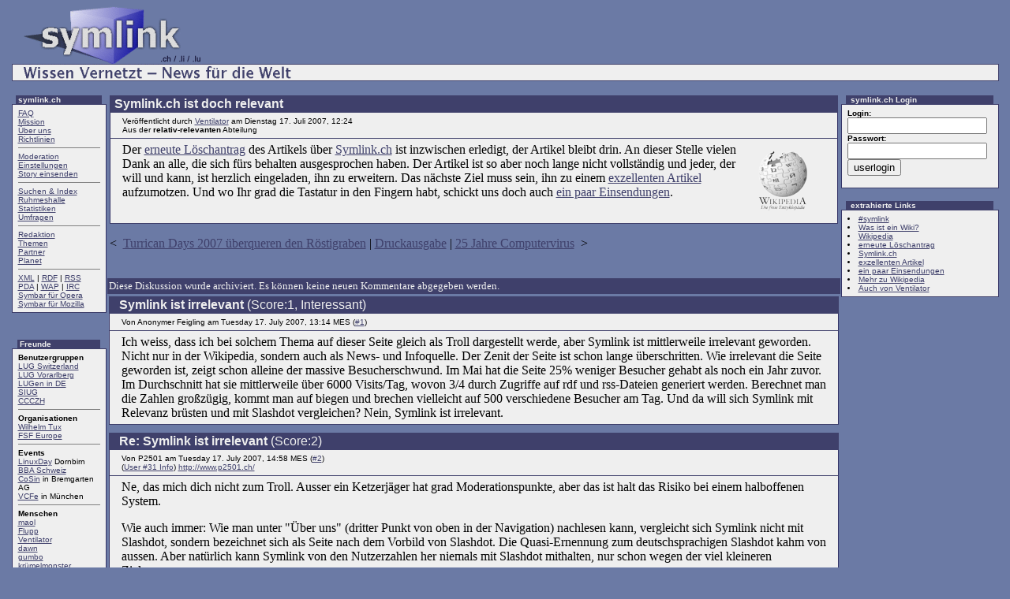

--- FILE ---
content_type: text/html
request_url: http://www.symlink.ch/articles/07/07/17/1034219.shtml
body_size: 106761
content:
<!DOCTYPE HTML PUBLIC "-//W3C//DTD HTML 3.2 Final//EN">
<HTML><HEAD><TITLE>symlink.ch | Symlink.ch ist doch relevant</TITLE>
<!-- begin header block -->
<!-- Momo_102 26.03.2004: Correct content type definition and charset -->
<meta http-equiv="Content-Type" content="text/html; charset=iso-8859-1">
<link rel="icon" href="/favicon.ico" type="image/x-icon">
<link rel="shortcut icon" href="/favicon.ico" type="image/x-icon">
<link rel="contents" href="/">
<link rel="index" href="/search.pl">
<link rel="top" href="/">
<link rel="faq" href="/faq.shtml" TITLE="F.A.Q.">
<link rel="contact" href="/about.shtml">
<link rel="copyright" href="/about.shtml">
<link rel="glossary" href="/topics.shtml">
<link rel="help" href="/inhalt.shtml">
<link rel="author" href="/authors.pl">
<link rel="search" href="/search.pl">
<link rel="section" href="/articles/" title="Artikel">
<link rel="section" href="/hsw/" title="H&ouml;herSchnellerWeiter">
<link rel="section" href="/kolumnen/" title="Kolumnen">
<link rel="section" href="/partner/" title="Partner">
<link rel="section" href="/slash/" title="Symlink">
<link rel="alternate" TITLE="Symlink RSS/RDF" HREF="/symlinkch.rdf" TYPE="application/rss+xml">
<link rel="alternate" TITLE="Symlink XML" HREF="/symlinkch.xml" TYPE="text/xml">
<link rel="alternate" TITLE="Symlink WAP" HREF="/wap/index.wml" TYPE="text/vnd.wap.wml">
<link rel="alternate" TITLE="Symlink f&uuml;r PDA" HREF="/pda/" TYPE="text/html">
<link rel="alternate" TITLE="Symlink Ultramode" HREF="/ultramode.html" TYPE="text/html">


</HEAD>
<BODY BGCOLOR="#6b7aa5" TEXT="#000000" LINK="#3f406b" VLINK="#000000">
<TABLE CELLPADDING="0" CELLSPACING="0" BORDER="0" WIDTH="99%" ALIGN="CENTER">
	<TR VALIGN="TOP">
		<TD BACKGROUND="//www.symlink.ch/images/line-bg.gif" ALIGN="LEFT"><IMG SRC="//www.symlink.ch/images/line-corner.gif" WIDTH="1" HEIGHT="74" ALT=""></TD>
		<TD BACKGROUND="//www.symlink.ch/images/line-bg.gif" ALIGN="LEFT" WIDTH="100%"><A HREF="//www.symlink.ch/"><IMG SRC="//www.symlink.ch/images/slashhead.gif" WIDTH="231" HEIGHT="74" BORDER="0" ALT="symlink.ch"></A></TD>
		<TD VALIGN="MIDDLE" BACKGROUND="//www.symlink.ch/images/line-bg.gif" ALIGN="RIGHT">
<!-- no search anymore, it's at the bottom now -->
<!-- new: topics -->
		</TD>
		<TD BACKGROUND="//www.symlink.ch/images/line-bg.gif" ALIGN="RIGHT"><IMG SRC="//www.symlink.ch/images/line-corner.gif" WIDTH="1" HEIGHT="74" ALT=""></TD>
	</TR>
	<TR>
		<TD BACKGROUND="//www.symlink.ch/images/wl.gif" ALIGN="LEFT"><IMG SRC="//www.symlink.ch/images/pix.gif" WIDTH="11" HEIGHT="11"></TD>
		<TD BGCOLOR="#efefef" ALIGN="LEFT" WIDTH="100%"><IMG SRC="//www.symlink.ch/images/slashslogan.gif" WIDTH="345" HEIGHT="20" ALT="Wissen Vernetzt - deutsche News für die Welt"></TD>
		<TD BGCOLOR="#efefef"><IMG SRC="//www.symlink.ch/images/pix.gif" WIDTH="1" HEIGHT="1"></TD>  <!-- for some reason colspan="2" doesn't cut it here -->
		<TD BACKGROUND="//www.symlink.ch/images/wr.gif" ALIGN="RIGHT"><IMG SRC="//www.symlink.ch/images/pix.gif" WIDTH="11" HEIGHT="11"></TD>
	</TR>
	<TR><TD BGCOLOR="#3f406b" COLSPAN="4"><IMG SRC="//www.symlink.ch/images/pix.gif" WIDTH="1" HEIGHT="1"></TD></TR>
</TABLE>

&nbsp;

<TABLE WIDTH="99%" ALIGN="CENTER" CELLPADDING="0" CELLSPACING="0" BORDER="0">
	<TR><TD VALIGN="TOP" ROWSPAN="5">

<!-- begin menu block -->

	<TABLE WIDTH="120" BORDER="0" CELLPADDING="0" CELLSPACING="0">
		<TR VALIGN="TOP">
			<TD BGCOLOR="#6b7aa5"><IMG SRC="//www.symlink.ch/images/pix.gif" WIDTH="3" HEIGHT="3" ALT=""></TD>
			<TD BGCOLOR="#3f406b"><IMG SRC="//www.symlink.ch/images/pix.gif" WIDTH="3" HEIGHT="3" ALT=""><FONT FACE="verdana,helvetica,arial" SIZE="1" COLOR="#efefef"><B>symlink.ch</B></FONT></TD>
			<TD BGCOLOR="#6b7aa5" ALIGN="right"><IMG SRC="//www.symlink.ch/images/pix.gif" WIDTH="3" HEIGHT="3" ALT=""></TD>
		</TR>
       </TABLE>

       <TABLE WIDTH="120" BORDER="0" CELLPADDING="0" CELLSPACING="0">
		<TR><TD BGCOLOR="#3f406b" COLSPAN="3"><IMG SRC="//www.symlink.ch/images/pix.gif" WIDTH="1" HEIGHT="1"></TD></TR>
		<TR>
			<TD BGCOLOR="#efefef" BACKGROUND="//www.symlink.ch/images/sl.gif"><IMG SRC="//www.symlink.ch/images/pix.gif" WIDTH="3" HEIGHT="3" ALT=""></TD>
			<TD BGCOLOR="#efefef" WIDTH="100%">
				<TABLE WIDTH="100%" BORDER="0" CELLPADDING="5" CELLSPACING="0"><TR><TD>
					<FONT FACE="verdana,helvetica,arial" SIZE="1">

<script LANGUAGE="JavaScript"> function addSymbar() { 
  if ((typeof window.sidebar == "object") && (typeof window.sidebar.addPanel == "function")) { 
    window.sidebar.addPanel ("Symlink", "http://www.symlink.ch/ultramode.html",""); 
  } else  { 
    var rv = window.confirm ("Die Symbar funktioniert mit Mozilla oder NS6. " + "Willst du jetzt upgraden?"); 
    if (rv) 
      document.location.href = "http://www.mozilla.org/releases/";
  } 
} 
//--> </script>


<A HREF="/faq/">FAQ</A><br>
<a href="/mission.shtml">Mission</a><br>
<A HREF="/about.shtml">&Uuml;ber uns</A><br>
<a href="/inhalt.shtml">Richtlinien</a><br>

<HR NOSHADE SIZE="1">

<a href="/moderation.shtml">Moderation</a><br>
<A HREF="/users.pl?op=preferences">Einstellungen</A><br>
<!-- <a href="/metamod.pl">Metamoderation</a><br> -->
<A HREF="/submit.pl">Story&nbsp;einsenden</A><br>

<HR NOSHADE SIZE="1">

<A HREF="/search.pl">Suchen &amp; Index</A><br>
<a href="/hof.pl">Ruhmeshalle</a><br>
<a href="/webalizer/">Statistiken</a><br>
<A HREF="/pollBooth.pl">Umfragen</A><br>

<HR NOSHADE SIZE="1">

<A HREF="/authors.pl">Redaktion</A><br>
<A HREF="/topics.shtml">Themen</A><br>
<a href="/partner.shtml">Partner</a><br>
<a href="http://planet.symlink.ch/">Planet</a><br>

<HR NOSHADE SIZE="1">

<a href="/symlinkch.xml">XML</a> | <a href="/symlinkch.rdf">RDF</a> | <a href="/symlinkch.rss">RSS</a><br>
<a href="/pda/">PDA</a> | <a href="/wap/start.shtml">WAP</a> | <a href="/irc.shtml">IRC</a><br>
<a href="http://www.symlink.ch/ultramode.html" rel="sidebar" title="Symlink.ch">Symbar f&uuml;r Opera</a><br>
<a href="javascript:addSymbar();">Symbar f&uuml;r Mozilla</a>


					</FONT>
				</TD></TR></TABLE>
			</TD>
			<TD BGCOLOR="#efefef" BACKGROUND="//www.symlink.ch/images/sr.gif" ALIGN="right"><IMG SRC="//www.symlink.ch/images/pix.gif" WIDTH="3" HEIGHT="3" ALT=""></TD>
		</TR>
		<TR><TD BGCOLOR="#3f406b" COLSPAN="3"><IMG SRC="//www.symlink.ch/images/pix.gif" WIDTH="1" HEIGHT="1"></TD></TR>
	</TABLE>
<BR>

<!-- end menu block -->

<P>

<!-- begin sectionmenu variable -->



&#9;<!-- begin organisation block -->
&#9;<!-- this is the organisationblock, a block of perl code that makes -->
&#9;<!-- up this navigation. You can put your site specific navigation -->
&#9;<!-- as in this case, andover navigation -->

&#9;<P>
&#9;<TABLE WIDTH="120" BORDER="0" CELLPADDING="0" CELLSPACING="0">
&#9;&#9;<TR VALIGN="top" BGCOLOR="#3f406b">
&#9;&#9;&#9;<TD BGCOLOR="#6b7aa5"><IMG SRC="//www.symlink.ch/images/pix.gif" WIDTH="3" HEIGHT="3" ALT=""></TD>
&#9;&#9;&#9;<TD><IMG SRC="//www.symlink.ch/images/pix.gif" WIDTH="3" HEIGHT="3" ALT=""><FONT FACE="verdana,helvetica,arial" SIZE="1" COLOR="#efefef"><B>Freunde</B></FONT></TD>
&#9;&#9;&#9;<TD BGCOLOR="#6b7aa5" ALIGN="right"><IMG SRC="//www.symlink.ch/images/pix.gif" WIDTH="3" HEIGHT="3" ALT=""></TD>
&#9;&#9;</TR>
&#9;</TABLE>
&#9;<TABLE WIDTH="120" BORDER="0" CELLPADDING="0" CELLSPACING="0">
&#9;&#9;<TR BGCOLOR="#3f406b">
&#9;&#9;&#9;<TD COLSPAN="3"><IMG SRC="//www.symlink.ch/images/pix.gif" WIDTH="1" HEIGHT="1"></TD>
&#9;&#9;</TR><TR BGCOLOR="#efefef">
&#9;&#9;&#9;<TD BGCOLOR="#efefef" BACKGROUND="//www.symlink.ch/images/sl.gif"><IMG SRC="//www.symlink.ch/images/pix.gif" WIDTH="3" HEIGHT="3" ALT=""></TD>
&#9;&#9;&#9;<TD WIDTH="100%">
&#9;&#9;&#9;&#9;<TABLE WIDTH="100%" BORDER="0" CELLPADDING="5" CELLSPACING="0"><TR>
&#9;&#9;&#9;&#9;&#9;<TD><FONT FACE="verdana,helvetica,arial" SIZE="1">

<b>Benutzergruppen</b><br>

&#9;<a href="http://www.lugs.ch/lugs/">LUG Switzerland</a><br>
&#9;<a href="http://www.lugv.at/">LUG Vorarlberg</a><br>
&#9;<a href="http://www.linux.de/groups/">LUGen in DE</a><br>
&#9;<a href="http://www.siug.ch/">SIUG</a><br>
&#9;<a href="http://www.ccczh.ch/">CCCZH</a>

<hr noshade size="1">

<b>Organisationen</b><br>

&#9;<a href="http://www.wilhelmtux.ch/">Wilhelm Tux</a><br>
&#9;<a href="http://www.fsf-europe.org/">FSF Europe</a>

<hr noshade size="1">

<b>Events</b><br>

&#9;<a href="http://www.linuxday.at/">LinuxDay</a> Dornbirn<br>
<!-- &#9;<a href="http://www.linuxtag.de/">LinuxTag</a><br> -->
&#9;<a href="http://www.bigbrotherawards.ch/">BBA Schweiz</a><br>
&#9;<a href="http://cosin.chaostreff.ch/">CoSin</a> in Bremgarten AG<br>
&#9;<a href="http://www.vcfe.org/">VCFe</a> in M&uuml;nchen

<hr noshade size="1">

<b>Menschen</b><br>
&#9;<a href="http://www.maol.ch/">maol</a><br>
&#9;<a href="http://www.0x1b.ch/~beat/">Flupp</a><br>
&#9;<a href="http://home.datacomm.ch/ventilator/">Ventilator</a><br>
&#9;<a href="http://www.trash.net/~thomasb/">dawn</a><br>
&#9;<a href="http://ihsan.dogan.ch/">gumbo</a><br>
&#9;<a href="http://www.tedaldi.net/">kr&uuml;melmonster</a><br>
&#9;<a href="http://abe.home.pages.de/">XTaran</a><br>
&#9;<a href="http://bob.hentges.lu/">maradong</a><br>
&#9;<a href="http://distanz.ch/">tuxedo</a>

&#9;&#9;&#9;&#9;</FONT></TD>
&#9;&#9;&#9;&#9;</TR></TABLE>
&#9;&#9;&#9;</TD>
&#9;&#9;&#9;<TD BGCOLOR="#efefef" BACKGROUND="//www.symlink.ch/images/sr.gif" ALIGN="RIGHT"><IMG SRC="//www.symlink.ch/images/pix.gif" WIDTH="3" HEIGHT="3" ALT=""></TD>
&#9;&#9;</TR>
&#9;&#9;<TR><TD BGCOLOR="#3f406b" COLSPAN="3"><IMG SRC="//www.symlink.ch/images/pix.gif" WIDTH="1" HEIGHT="1"></TD></TR>
&#9;</TABLE>
&#9;</P>

&#9;<!-- end organisation block -->



<!-- end sectionmenu variable -->

</P>

	</TD><TD>&nbsp;</TD><TD VALIGN="TOP" ALIGN="LEFT"><FONT COLOR="#000000">

<!-- end header block -->
<!-- </TABLE> -->
<!-- begin titlebar block -->

        <TABLE WIDTH="100%" BORDER="0" CELLPADDING="0" CELLSPACING="0"><TR VALIGN="TOP">
                <TD BGCOLOR="#3f406b"><IMG SRC="http://images.symlink.ch/images/pix.gif" WIDTH="4" HEIGHT="4" ALT=""></TD>
                <TD BGCOLOR="#3f406b" WIDTH="100%">
                        <TABLE WIDTH="100%" BORDER="0" CELLPADDING="2" CELLSPACING="0"><TR>
                                <TD BGCOLOR="#3f406b"><FONT FACE="verdana,helvetica,arial" SIZE="3" COLOR="#efefef"><B>Symlink.ch ist doch relevant</B></FONT></TD>
                        </TR></TABLE>
                </TD>
        </TR></TABLE>

<!-- end titlebar block -->
<!-- begin story block -->
	<TABLE BORDER="0" CELLPADDING="0" CELLSPACING="0"><TR>
		<TD BGCOLOR="#efefef" BACKGROUND="http://images.symlink.ch/images/gl.gif"><IMG SRC="http://images.symlink.ch/images/pix.gif" WIDTH="11" HEIGHT="11" ALT=""></TD>
		<TD BGCOLOR="#efefef" WIDTH="100%">
			<TABLE WIDTH="100%" BORDER="0" CELLPADDING="5" CELLSPACING="0"><TR>
				<TD BGCOLOR="#efefef">
					<FONT FACE="verdana,helvetica,arial" SIZE="1">Ver&ouml;ffentlicht durch <A HREF="http://home.datacomm.ch/ventilator">Ventilator</A>  am  Dienstag 17. Juli 2007, 12:24</FONT><BR>
					<FONT FACE="verdana,helvetica,arial" SIZE="1">Aus der <B>relativ-relevanten</B> Abteilung</FONT>
				</TD>
			</TR></TABLE>
		</TD>
		<TD BGCOLOR="#efefef" BACKGROUND="http://images.symlink.ch/images/gr.gif"><IMG SRC="http://images.symlink.ch/images/pix.gif" WIDTH="11" HEIGHT="11" ALT=""></TD>
	</TR>
	<TR><TD BGCOLOR="#3f406b" COLSPAN="3"><IMG SRC="http://images.symlink.ch/images/pix.gif" WIDTH="1" HEIGHT="1"></TD></TR>
	<TR>
		<TD BGCOLOR="#efefef" BACKGROUND="http://images.symlink.ch/images/gl.gif"><IMG SRC="http://images.symlink.ch/images/pix.gif" WIDTH="11" HEIGHT="11" ALT=""></TD>
		<TD BGCOLOR="#efefef" WIDTH="100%">
			<TABLE WIDTH="100%" BORDER="0" CELLPADDING="5" CELLSPACING="0"><TR><TD BGCOLOR="#efefef">
				<A HREF="http://www.symlink.ch/search.pl?topic=wikipedia"><IMG SRC="http://images.symlink.ch/images/topics/topicwikipedia.png" WIDTH="67" HEIGHT="77"
	BORDER="0" ALIGN="RIGHT" HSPACE="20" VSPACE="10" ALT="Wikipedia">
</A>
				Der <a href="http://de.wikipedia.org/wiki/Wikipedia:L%C3%B6schkandidaten/9._Juli_2007#Symlink.ch_.28erledigt.2C_bleibt.29">erneute L&ouml;schantrag</a> des Artikels &uuml;ber <a href="http://de.wikipedia.org/wiki/Symlink.ch">Symlink.ch</a> ist inzwischen erledigt, der Artikel bleibt drin. An dieser Stelle vielen Dank an alle, die sich f&uuml;rs behalten ausgesprochen haben. Der Artikel ist so aber noch lange nicht vollst&auml;ndig und jeder, der will und kann, ist herzlich eingeladen, ihn zu erweitern. Das n&auml;chste Ziel muss sein, ihn zu einem <a href="http://de.wikipedia.org/wiki/Wikipedia:Exzellente_Artikel">exzellenten Artikel</a> aufzumotzen. 
Und wo Ihr grad die Tastatur in den Fingern habt, schickt uns doch auch <a href="http://www.symlink.ch/submit.pl">ein paar Einsendungen</a>. 						
			</TD></TR></TABLE>
		</TD>
		<TD BGCOLOR="#efefef" BACKGROUND="http://images.symlink.ch/images/gr.gif"><IMG SRC="http://images.symlink.ch/images/pix.gif" WIDTH="11" HEIGHT="11" ALT=""></TD>
	</TR>
	<TR BGCOLOR="#3f406b"><TD COLSPAN="3"><IMG SRC="http://images.symlink.ch/images/pix.gif" WIDTH="1" HEIGHT="1"></TD></TR>
	</TABLE>

<!-- end story block -->

<P> &lt;&nbsp; <A HREF="http://www.symlink.ch/partner/07/07/16/148251.shtml">Turrican Days 2007 &uuml;berqueren den R&ouml;stigraben</A> | <a href="/print.pl?sid=07/07/17/1034219">Druckausgabe</a> | <A HREF="http://www.symlink.ch/articles/07/07/17/1742231.shtml">25 Jahre Computervirus</A> &nbsp;&gt;  <P>&nbsp;</TD><TD>&nbsp;</TD><TD VALIGN="TOP" ROWSPAN="2">
<!-- begin fancy box -->

        <TABLE WIDTH="200" BORDER="0" CELLPADDING="0" CELLSPACING="0">
                <TR VALIGN="bottom" BGCOLOR="#3f406b">
                        <TD BGCOLOR="#6b7aa5"><IMG SRC="http://images.symlink.ch/images/pix.gif" WIDTH="3" HEIGHT="3" ALT=""></TD>
                        <TD><IMG SRC="http://images.symlink.ch/images/pix.gif" WIDTH="3" HEIGHT="3" ALT=""></td><td><FONT FACE="verdana,helvetica,arial" SIZE="1" COLOR="#efefef"><B>symlink.ch Login</B></FONT></TD>
                        <TD BGCOLOR="#6b7aa5" ALIGN="RIGHT"><IMG SRC="http://images.symlink.ch/images/pix.gif" WIDTH="3" HEIGHT="3" ALT=""></TD>
                </TR>
        </TABLE>

        <TABLE WIDTH="200" BORDER="0" CELLPADDING="0" CELLSPACING="0">
                <TR><TD BGCOLOR="#3f406b" COLSPAN="3"><IMG SRC="http://images.symlink.ch/images/pix.gif" WIDTH="1" HEIGHT="1"></TD></TR>
                <TR>
                        <TD BGCOLOR="#efefef" BACKGROUND="http://images.symlink.ch/images/sl.gif"><IMG SRC="http://images.symlink.ch/images/pix.gif" WIDTH="3" HEIGHT="3" ALT=""></TD>
                        <TD BGCOLOR="#efefef" WIDTH="100%"><TABLE WIDTH="100%" BORDER="0" CELLPADDING="5" CELLSPACING="0"><TR><TD BGCOLOR="#efefef">
                                <FONT FACE="verdana,helvetica,arial" SIZE="1">

<!-- begin userlogin block -->

<FORM ACTION="http://www.symlink.ch/users.pl" METHOD="POST">
<B>Login:</B><BR>
<INPUT TYPE="TEXT" NAME="unickname" SIZE="20" VALUE=""><BR>
<B>Passwort:</B><BR>
<INPUT TYPE="HIDDEN" NAME="returnto" VALUE="http://www.symlink.ch/article.pl?sid=07/07/17/1034219">
<INPUT TYPE="PASSWORD" NAME="upasswd" SIZE="20"><BR>
<INPUT TYPE="SUBMIT" NAME="op" VALUE="userlogin">
</FORM>

<!-- end user login block -->


</FONT>
                        </TD></TR></TABLE></TD>
                        <TD BGCOLOR="#efefef" BACKGROUND="http://images.symlink.ch/images/sr.gif" ALIGN="right"><IMG SRC="http://images.symlink.ch/images/pix.gif" WIDTH="3" HEIGHT="3" ALT=""></TD>
                </TR>
                <TR BGCOLOR="#3f406b"><TD COLSPAN="3"><IMG SRC="http://images.symlink.ch/images/pix.gif" WIDTH="1" HEIGHT="1"></TD></TR>
        </TABLE>
<P>


<!-- end fancy box -->
<!-- begin fancy box -->

        <TABLE WIDTH="200" BORDER="0" CELLPADDING="0" CELLSPACING="0">
                <TR VALIGN="bottom" BGCOLOR="#3f406b">
                        <TD BGCOLOR="#6b7aa5"><IMG SRC="http://images.symlink.ch/images/pix.gif" WIDTH="3" HEIGHT="3" ALT=""></TD>
                        <TD><IMG SRC="http://images.symlink.ch/images/pix.gif" WIDTH="3" HEIGHT="3" ALT=""></td><td><FONT FACE="verdana,helvetica,arial" SIZE="1" COLOR="#efefef"><B>extrahierte Links</B></FONT></TD>
                        <TD BGCOLOR="#6b7aa5" ALIGN="RIGHT"><IMG SRC="http://images.symlink.ch/images/pix.gif" WIDTH="3" HEIGHT="3" ALT=""></TD>
                </TR>
        </TABLE>

        <TABLE WIDTH="200" BORDER="0" CELLPADDING="0" CELLSPACING="0">
                <TR><TD BGCOLOR="#3f406b" COLSPAN="3"><IMG SRC="http://images.symlink.ch/images/pix.gif" WIDTH="1" HEIGHT="1"></TD></TR>
                <TR>
                        <TD BGCOLOR="#efefef" BACKGROUND="http://images.symlink.ch/images/sl.gif"><IMG SRC="http://images.symlink.ch/images/pix.gif" WIDTH="3" HEIGHT="3" ALT=""></TD>
                        <TD BGCOLOR="#efefef" WIDTH="100%"><TABLE WIDTH="100%" BORDER="0" CELLPADDING="5" CELLSPACING="0"><TR><TD BGCOLOR="#efefef">
                                <FONT FACE="verdana,helvetica,arial" SIZE="1">

<LI><A HREF="http://maol.ch/irc/index.php?channel=symlink">#symlink</A></LI>
<LI><A HREF="http://de.wikipedia.org/wiki/Wiki">Was ist ein Wiki?</A></LI>
<LI><A HREF="http://www.wikipedia.org/">Wikipedia</A></LI>
<LI><A href="http://de.wikipedia.org/wiki/Wikipedia:L%C3%B6schkandidaten/9._Juli_2007#Symlink.ch_.28erledigt.2C_bleibt.29">erneute L&ouml;schantrag</A></LI>
<LI><A href="http://de.wikipedia.org/wiki/Symlink.ch">Symlink.ch</A></LI>
<LI><A href="http://de.wikipedia.org/wiki/Wikipedia:Exzellente_Artikel">exzellenten Artikel</A></LI>
<LI><A href="http://www.symlink.ch/submit.pl">ein paar Einsendungen</A></LI>
<LI><A HREF="http://www.symlink.ch/search.pl?topic=wikipedia">Mehr zu Wikipedia</A></LI>
<LI><A HREF="http://www.symlink.ch/search.pl?author=Ventilator">Auch von Ventilator</A></LI>


</FONT>
                        </TD></TR></TABLE></TD>
                        <TD BGCOLOR="#efefef" BACKGROUND="http://images.symlink.ch/images/sr.gif" ALIGN="right"><IMG SRC="http://images.symlink.ch/images/pix.gif" WIDTH="3" HEIGHT="3" ALT=""></TD>
                </TR>
                <TR BGCOLOR="#3f406b"><TD COLSPAN="3"><IMG SRC="http://images.symlink.ch/images/pix.gif" WIDTH="1" HEIGHT="1"></TD></TR>
        </TABLE>
<P>


<!-- end fancy box -->
</TD></TR><TR><TD COLSPAN="3">
<TABLE WIDTH="100%" BORDER="0" CELLSPACING="1" CELLPADDING="2">
	<TR><TD BGCOLOR="#3f406b"><FONT COLOR="#efefef" SIZE="2">
			Diese Diskussion wurde archiviert.
			Es k&ouml;nnen keine neuen Kommentare abgegeben werden.
	</TD></TR>
<!-- begin comment block -->

	<TR><TD><TABLE WIDTH="100%" BORDER="0" CELLPADDING="0" CELLSPACING="0">
		<TR VALIGN="TOP">
			<TD BGCOLOR="#3f406b"><IMG SRC="http://images.symlink.ch/images/pix.gif" WIDTH="4" HEIGHT="4" ALT=""></TD>
			<TD BGCOLOR="#3f406b" WIDTH="100%"><TABLE WIDTH="100%" BORDER="0" CELLPADDING="2" CELLSPACING="0"><TR><TD>
				<FONT FACE="verdana,helvetica,arial" SIZE="3" COLOR="#efefef"><A NAME="1"><B>Symlink ist irrelevant</B></A>  (Score:1, Interessant)</FONT>
			</TD></TR></TABLE></TD>
			<TD BGCOLOR="#3f406b" ALIGN="RIGHT"><IMG SRC="http://images.symlink.ch/images/pix.gif" WIDTH="4" HEIGHT="4" ALT=""></TD>
		</TR>

		<TR>
			<TD BGCOLOR="#efefef" BACKGROUND="http://images.symlink.ch/images/gl.gif"><IMG SRC="http://images.symlink.ch/images/pix.gif" WIDTH="11" HEIGHT="11" ALT=""></TD>
			<TD BGCOLOR="#efefef" WIDTH="100%"><TABLE WIDTH="100%" BORDER="0" CELLPADDING="5" CELLSPACING="0"><TR><TD BGCOLOR="#efefef">
				<FONT FACE="verdana,helvetica,arial" SIZE="1">Von Anonymer Feigling am Tuesday 17. July 2007, 13:14 MES (<A HREF="http://www.symlink.ch/comments.pl?sid=07/07/17/1034219&cid=1">#1</A>)</FONT><BR>
				<FONT FACE="verdana,helvetica,arial" SIZE="1"> </FONT>
			</TD></TR></TABLE></TD>
			<TD BGCOLOR="#efefef" BACKGROUND="http://images.symlink.ch/images/gr.gif"><IMG SRC="http://images.symlink.ch/images/pix.gif" WIDTH="11" HEIGHT="11" ALT=""></TD>
		</TR>

		<TR><TD BGCOLOR="#3f406b" COLSPAN="3"><IMG SRC="http://images.symlink.ch/images/pix.gif" WIDTH="1" HEIGHT="1"></TD></TR>
		<TR>
			<TD BGCOLOR="#efefef" BACKGROUND="http://images.symlink.ch/images/gl.gif"><IMG SRC="http://images.symlink.ch/images/pix.gif" WIDTH="11" HEIGHT="11" ALT=""></TD>
			<TD BGCOLOR="#efefef" WIDTH="100%"><TABLE WIDTH="100%" BORDER="0" CELLPADDING="5" CELLSPACING="0"><TR><TD BGCOLOR="#efefef">

Ich weiss, dass ich bei solchem Thema auf dieser Seite gleich als Troll dargestellt werde, aber Symlink ist mittlerweile irrelevant geworden. Nicht nur in der Wikipedia, sondern auch als News- und Infoquelle. Der Zenit der Seite ist schon lange überschritten. Wie irrelevant die Seite geworden ist, zeigt schon alleine der massive Besucherschwund. Im Mai hat die Seite 25% weniger Besucher gehabt als noch ein Jahr zuvor. Im Durchschnitt hat sie mittlerweile über 6000 Visits/Tag, wovon 3/4 durch Zugriffe auf rdf und rss-Dateien generiert werden. Berechnet man die Zahlen großzügig, kommt man auf biegen und brechen vielleicht auf 500 verschiedene Besucher am Tag. Und da will sich Symlink mit Relevanz brüsten und mit Slashdot vergleichen? Nein, Symlink ist irrelevant.<BR>

			</TD></TR></TABLE></TD>
			<TD BGCOLOR="#efefef" BACKGROUND="http://images.symlink.ch/images/gr.gif"><IMG SRC="http://images.symlink.ch/images/pix.gif" WIDTH="11" HEIGHT="11" ALT=""></TD>
		</TR>
		<TR><TD BGCOLOR="#3f406b" COLSPAN="3"><IMG SRC="http://images.symlink.ch/images/pix.gif" WIDTH="1" HEIGHT="1"></TD></TR>
	</TABLE></TD></TR>

<!-- end comment block -->


	<TR><TD>
<!-- begin comment block -->

	<TR><TD><TABLE WIDTH="100%" BORDER="0" CELLPADDING="0" CELLSPACING="0">
		<TR VALIGN="TOP">
			<TD BGCOLOR="#3f406b"><IMG SRC="http://images.symlink.ch/images/pix.gif" WIDTH="4" HEIGHT="4" ALT=""></TD>
			<TD BGCOLOR="#3f406b" WIDTH="100%"><TABLE WIDTH="100%" BORDER="0" CELLPADDING="2" CELLSPACING="0"><TR><TD>
				<FONT FACE="verdana,helvetica,arial" SIZE="3" COLOR="#efefef"><A NAME="2"><B>Re: Symlink ist irrelevant</B></A>  (Score:2)</FONT>
			</TD></TR></TABLE></TD>
			<TD BGCOLOR="#3f406b" ALIGN="RIGHT"><IMG SRC="http://images.symlink.ch/images/pix.gif" WIDTH="4" HEIGHT="4" ALT=""></TD>
		</TR>

		<TR>
			<TD BGCOLOR="#efefef" BACKGROUND="http://images.symlink.ch/images/gl.gif"><IMG SRC="http://images.symlink.ch/images/pix.gif" WIDTH="11" HEIGHT="11" ALT=""></TD>
			<TD BGCOLOR="#efefef" WIDTH="100%"><TABLE WIDTH="100%" BORDER="0" CELLPADDING="5" CELLSPACING="0"><TR><TD BGCOLOR="#efefef">
				<FONT FACE="verdana,helvetica,arial" SIZE="1">Von P2501 am Tuesday 17. July 2007, 14:58 MES (<A HREF="http://www.symlink.ch/comments.pl?sid=07/07/17/1034219&cid=2">#2</A>)</FONT><BR>
				<FONT FACE="verdana,helvetica,arial" SIZE="1">(<A HREF="http://www.symlink.ch/users.pl?op=userinfo&nick=P2501">User #31 Info</A>)
 <A HREF="http://www.p2501.ch/">http://www.p2501.ch/</A><BR></FONT>
			</TD></TR></TABLE></TD>
			<TD BGCOLOR="#efefef" BACKGROUND="http://images.symlink.ch/images/gr.gif"><IMG SRC="http://images.symlink.ch/images/pix.gif" WIDTH="11" HEIGHT="11" ALT=""></TD>
		</TR>

		<TR><TD BGCOLOR="#3f406b" COLSPAN="3"><IMG SRC="http://images.symlink.ch/images/pix.gif" WIDTH="1" HEIGHT="1"></TD></TR>
		<TR>
			<TD BGCOLOR="#efefef" BACKGROUND="http://images.symlink.ch/images/gl.gif"><IMG SRC="http://images.symlink.ch/images/pix.gif" WIDTH="11" HEIGHT="11" ALT=""></TD>
			<TD BGCOLOR="#efefef" WIDTH="100%"><TABLE WIDTH="100%" BORDER="0" CELLPADDING="5" CELLSPACING="0"><TR><TD BGCOLOR="#efefef">

<P>Ne, das mich dich nicht zum Troll. Ausser ein Ketzerj&auml;ger hat grad Moderationspunkte, aber das ist halt das Risiko bei einem halboffenen System.</P>

<P>Wie auch immer: Wie man unter &quot;&Uuml;ber uns&quot; (dritter Punkt von oben in der Navigation) nachlesen kann, vergleicht sich Symlink nicht mit Slashdot, sondern bezeichnet sich als Seite nach dem Vorbild von Slashdot. Die Quasi-Ernennung zum deutschsprachigen Slashdot kahm von aussen. Aber nat&uuml;rlich kann Symlink von den Nutzerzahlen her niemals mit Slashdot mithalten, nur schon wegen der viel kleineren Zielgruppe.</P>

<P>Das die Nutzerzahlen zudem r&uuml;ckl&auml;ufig sind, ist korrekt. Jedoch steht Symlink hier keineswegs alleine da. Schuld ist vermutlich das Abflachen das Linux- und OpenSource Booms einerseits, und das massenhafte Aufkommen von Blogs andererseits. Symlink gehts dabei noch gut: Andere Ticker haben mangels Nutzern den Betrieb eingestellt.</P>

<P>Deine Berechnung von 500 Personen pro Tag schliesslich ist, naja, zwar grossz&uuml;gig, aber nach unten. Die Feeds (RSS und RDF) machen zusammen knapp 20% der Hits aus. Wenn man bedenkt, das viele Aggregatoren so h&auml;ufig abfragen, dass sie nur als 1 Visit pro Tag gez&auml;hlt werden, f&auml;llt es mir schwer zu sehen, wie du auf 75% Visits von Aggregatoren kommen willst. Zudem: Heutzutage lesen viele Nutzer News nur im Aggregator, was bei Webaggregatoren die Visits k&uuml;nstlich dr&uuml;ckt.</P>

<P>So ganz nebenbei: Wenn Symlink irrelevant ist, warum kommentierst du dann hier? ;-P</P><BR><P>-- <BR>
Nicht Kommerz oder Gesetze k&ouml;nnen OpenSource zerst&ouml;ren, sondern Paranoia und Fanatismus.<P>

			</TD></TR></TABLE></TD>
			<TD BGCOLOR="#efefef" BACKGROUND="http://images.symlink.ch/images/gr.gif"><IMG SRC="http://images.symlink.ch/images/pix.gif" WIDTH="11" HEIGHT="11" ALT=""></TD>
		</TR>
		<TR><TD BGCOLOR="#3f406b" COLSPAN="3"><IMG SRC="http://images.symlink.ch/images/pix.gif" WIDTH="1" HEIGHT="1"></TD></TR>
	</TABLE></TD></TR>

<!-- end comment block -->

<!-- begin comment block -->

	<TR><TD><TABLE WIDTH="100%" BORDER="0" CELLPADDING="0" CELLSPACING="0">
		<TR VALIGN="TOP">
			<TD BGCOLOR="#3f406b"><IMG SRC="http://images.symlink.ch/images/pix.gif" WIDTH="4" HEIGHT="4" ALT=""></TD>
			<TD BGCOLOR="#3f406b" WIDTH="100%"><TABLE WIDTH="100%" BORDER="0" CELLPADDING="2" CELLSPACING="0"><TR><TD>
				<FONT FACE="verdana,helvetica,arial" SIZE="3" COLOR="#efefef"><A NAME="20"><B>Re: Symlink ist irrelevant</B></A>  (Score:1)</FONT>
			</TD></TR></TABLE></TD>
			<TD BGCOLOR="#3f406b" ALIGN="RIGHT"><IMG SRC="http://images.symlink.ch/images/pix.gif" WIDTH="4" HEIGHT="4" ALT=""></TD>
		</TR>

		<TR>
			<TD BGCOLOR="#efefef" BACKGROUND="http://images.symlink.ch/images/gl.gif"><IMG SRC="http://images.symlink.ch/images/pix.gif" WIDTH="11" HEIGHT="11" ALT=""></TD>
			<TD BGCOLOR="#efefef" WIDTH="100%"><TABLE WIDTH="100%" BORDER="0" CELLPADDING="5" CELLSPACING="0"><TR><TD BGCOLOR="#efefef">
				<FONT FACE="verdana,helvetica,arial" SIZE="1">Von <A HREF="mailto:root@[IPv6:2001:6f8:94d:4:2c0:9fff:fe1a:6a01]">mirabile</A>
<B><FONT SIZE="2">(root@[IPv6:2001:6f8:94d:4:2c0:9fff:fe1a:6a01])</FONT></B>
 am Wednesday 18. July 2007, 11:21 MES (<A HREF="http://www.symlink.ch/comments.pl?sid=07/07/17/1034219&cid=20">#20</A>)</FONT><BR>
				<FONT FACE="verdana,helvetica,arial" SIZE="1">(<A HREF="http://www.symlink.ch/users.pl?op=userinfo&nick=mirabile">User #504 Info</A>)
 <A HREF="http://mirbsd.de/">http://mirbsd.de/</A><BR></FONT>
			</TD></TR></TABLE></TD>
			<TD BGCOLOR="#efefef" BACKGROUND="http://images.symlink.ch/images/gr.gif"><IMG SRC="http://images.symlink.ch/images/pix.gif" WIDTH="11" HEIGHT="11" ALT=""></TD>
		</TR>

		<TR><TD BGCOLOR="#3f406b" COLSPAN="3"><IMG SRC="http://images.symlink.ch/images/pix.gif" WIDTH="1" HEIGHT="1"></TD></TR>
		<TR>
			<TD BGCOLOR="#efefef" BACKGROUND="http://images.symlink.ch/images/gl.gif"><IMG SRC="http://images.symlink.ch/images/pix.gif" WIDTH="11" HEIGHT="11" ALT=""></TD>
			<TD BGCOLOR="#efefef" WIDTH="100%"><TABLE WIDTH="100%" BORDER="0" CELLPADDING="5" CELLSPACING="0"><TR><TD BGCOLOR="#efefef">

<CODE>Sorry, hab meine Modpunkte vorgestern woanders<BR>verbraten...</CODE><BR><B>Ich bin <TT>BSD</TT>ler, ich darf das!</B> <BR>
Dieser Platz zu vermieten!

			</TD></TR></TABLE></TD>
			<TD BGCOLOR="#efefef" BACKGROUND="http://images.symlink.ch/images/gr.gif"><IMG SRC="http://images.symlink.ch/images/pix.gif" WIDTH="11" HEIGHT="11" ALT=""></TD>
		</TR>
		<TR><TD BGCOLOR="#3f406b" COLSPAN="3"><IMG SRC="http://images.symlink.ch/images/pix.gif" WIDTH="1" HEIGHT="1"></TD></TR>
	</TABLE></TD></TR>

<!-- end comment block -->

<!-- begin comment block -->

	<TR><TD><TABLE WIDTH="100%" BORDER="0" CELLPADDING="0" CELLSPACING="0">
		<TR VALIGN="TOP">
			<TD BGCOLOR="#3f406b"><IMG SRC="http://images.symlink.ch/images/pix.gif" WIDTH="4" HEIGHT="4" ALT=""></TD>
			<TD BGCOLOR="#3f406b" WIDTH="100%"><TABLE WIDTH="100%" BORDER="0" CELLPADDING="2" CELLSPACING="0"><TR><TD>
				<FONT FACE="verdana,helvetica,arial" SIZE="3" COLOR="#efefef"><A NAME="23"><B>Re: Symlink ist irrelevant</B></A>  (Score:0)</FONT>
			</TD></TR></TABLE></TD>
			<TD BGCOLOR="#3f406b" ALIGN="RIGHT"><IMG SRC="http://images.symlink.ch/images/pix.gif" WIDTH="4" HEIGHT="4" ALT=""></TD>
		</TR>

		<TR>
			<TD BGCOLOR="#efefef" BACKGROUND="http://images.symlink.ch/images/gl.gif"><IMG SRC="http://images.symlink.ch/images/pix.gif" WIDTH="11" HEIGHT="11" ALT=""></TD>
			<TD BGCOLOR="#efefef" WIDTH="100%"><TABLE WIDTH="100%" BORDER="0" CELLPADDING="5" CELLSPACING="0"><TR><TD BGCOLOR="#efefef">
				<FONT FACE="verdana,helvetica,arial" SIZE="1">Von Anonymer Feigling am Wednesday 18. July 2007, 14:22 MES (<A HREF="http://www.symlink.ch/comments.pl?sid=07/07/17/1034219&cid=23">#23</A>)</FONT><BR>
				<FONT FACE="verdana,helvetica,arial" SIZE="1"> </FONT>
			</TD></TR></TABLE></TD>
			<TD BGCOLOR="#efefef" BACKGROUND="http://images.symlink.ch/images/gr.gif"><IMG SRC="http://images.symlink.ch/images/pix.gif" WIDTH="11" HEIGHT="11" ALT=""></TD>
		</TR>

		<TR><TD BGCOLOR="#3f406b" COLSPAN="3"><IMG SRC="http://images.symlink.ch/images/pix.gif" WIDTH="1" HEIGHT="1"></TD></TR>
		<TR>
			<TD BGCOLOR="#efefef" BACKGROUND="http://images.symlink.ch/images/gl.gif"><IMG SRC="http://images.symlink.ch/images/pix.gif" WIDTH="11" HEIGHT="11" ALT=""></TD>
			<TD BGCOLOR="#efefef" WIDTH="100%"><TABLE WIDTH="100%" BORDER="0" CELLPADDING="5" CELLSPACING="0"><TR><TD BGCOLOR="#efefef">

Nein, die Rechnung ist immer noch nach oben gerundet und nicht nach unten. Dein Argument stimmt sicherlich, trifft aber nicht auf die Mehrzahl zu, denn für die Berechung der Besucher sind nicht die Hits, sondern die Visits relevant. Dazu reicht es schon die Top-Refferer der Seite zu studieren. Alleine die RSS- und RDF-Feeds von nur 7 Personen haben Symlink über 2000 von 6000 Visits generiert. Wie du also sehen kannst, ist die Berechung durchaus nach oben gerundet.<BR><BR>Dein Argument eines abflachenden Linux- und OS-Booms teile ich nicht. Weshalb wurde heise.open gegründet? Weshalb steigen die Zahlen der Besucher bei Pro-Linux? Dort ist nichts von einer Flaute zu sehen.<BR><BR>Warum ich hier kommentiere? Nur weil ich etwas kritisiere, muss mir es nicht unbedingt gänzlich missfallen. Ich fand Symlink schon von Anfang an interessant, kann aber beobachten, dass die Seite eben irrelevant geworden ist.<BR>

			</TD></TR></TABLE></TD>
			<TD BGCOLOR="#efefef" BACKGROUND="http://images.symlink.ch/images/gr.gif"><IMG SRC="http://images.symlink.ch/images/pix.gif" WIDTH="11" HEIGHT="11" ALT=""></TD>
		</TR>
		<TR><TD BGCOLOR="#3f406b" COLSPAN="3"><IMG SRC="http://images.symlink.ch/images/pix.gif" WIDTH="1" HEIGHT="1"></TD></TR>
	</TABLE></TD></TR>

<!-- end comment block -->

<!-- begin comment block -->

	<TR><TD><TABLE WIDTH="100%" BORDER="0" CELLPADDING="0" CELLSPACING="0">
		<TR VALIGN="TOP">
			<TD BGCOLOR="#3f406b"><IMG SRC="http://images.symlink.ch/images/pix.gif" WIDTH="4" HEIGHT="4" ALT=""></TD>
			<TD BGCOLOR="#3f406b" WIDTH="100%"><TABLE WIDTH="100%" BORDER="0" CELLPADDING="2" CELLSPACING="0"><TR><TD>
				<FONT FACE="verdana,helvetica,arial" SIZE="3" COLOR="#efefef"><A NAME="25"><B>Re: Symlink ist irrelevant</B></A>  (Score:2)</FONT>
			</TD></TR></TABLE></TD>
			<TD BGCOLOR="#3f406b" ALIGN="RIGHT"><IMG SRC="http://images.symlink.ch/images/pix.gif" WIDTH="4" HEIGHT="4" ALT=""></TD>
		</TR>

		<TR>
			<TD BGCOLOR="#efefef" BACKGROUND="http://images.symlink.ch/images/gl.gif"><IMG SRC="http://images.symlink.ch/images/pix.gif" WIDTH="11" HEIGHT="11" ALT=""></TD>
			<TD BGCOLOR="#efefef" WIDTH="100%"><TABLE WIDTH="100%" BORDER="0" CELLPADDING="5" CELLSPACING="0"><TR><TD BGCOLOR="#efefef">
				<FONT FACE="verdana,helvetica,arial" SIZE="1">Von P2501 am Wednesday 18. July 2007, 16:49 MES (<A HREF="http://www.symlink.ch/comments.pl?sid=07/07/17/1034219&cid=25">#25</A>)</FONT><BR>
				<FONT FACE="verdana,helvetica,arial" SIZE="1">(<A HREF="http://www.symlink.ch/users.pl?op=userinfo&nick=P2501">User #31 Info</A>)
 <A HREF="http://www.p2501.ch/">http://www.p2501.ch/</A><BR></FONT>
			</TD></TR></TABLE></TD>
			<TD BGCOLOR="#efefef" BACKGROUND="http://images.symlink.ch/images/gr.gif"><IMG SRC="http://images.symlink.ch/images/pix.gif" WIDTH="11" HEIGHT="11" ALT=""></TD>
		</TR>

		<TR><TD BGCOLOR="#3f406b" COLSPAN="3"><IMG SRC="http://images.symlink.ch/images/pix.gif" WIDTH="1" HEIGHT="1"></TD></TR>
		<TR>
			<TD BGCOLOR="#efefef" BACKGROUND="http://images.symlink.ch/images/gl.gif"><IMG SRC="http://images.symlink.ch/images/pix.gif" WIDTH="11" HEIGHT="11" ALT=""></TD>
			<TD BGCOLOR="#efefef" WIDTH="100%"><TABLE WIDTH="100%" BORDER="0" CELLPADDING="5" CELLSPACING="0"><TR><TD BGCOLOR="#efefef">

<BLOCKQUOTE> <P>Dazu reicht es schon die Top-Refferer der Seite zu studieren. Alleine die RSS- und RDF-Feeds von nur 7 Personen haben Symlink über 2000 von 6000 Visits generiert.</P> </BLOCKQUOTE>

<P>Moment, da bringst du ein paar Zahlen durcheinander. Die erw&auml;hnten 7 Leute haben 2000 Visits <EM>im gesamten Mai</EM> generiert. Das muss man also nicht mit den t&auml;glichen, sondern den monatlichen Visits vergleichen (knapp 200'000).</P>

<P>Kleiner Tipp: Wenn etwas so aussieht, als k&ouml;nne es mathematisch nicht stimmen, dann stimmt es meistens nicht. ;-)</P>

<BLOCKQUOTE> <P>Dein Argument eines abflachenden Linux- und OS-Booms teile ich nicht. Weshalb wurde heise.open gegründet? Weshalb steigen die Zahlen der Besucher bei Pro-Linux?</P> </BLOCKQUOTE>

<P>Heise Open wurde 2005 gegr&uuml;ndet, als der &quot;Open Source in Business&quot; Boom gerade in voller Fahrt war. Von pro-linux w&uuml;rde ich gerne mal Zahlen sehen. Hab n&auml;mlich keine aktuellen gefunden.</P>

<P>&Uuml;brigens habe ich mal die History von Symlink durchw&uuml;hlt. Fazit: Von der Gr&uuml;ndung 2000 bis 2006 sind die Zugriffszahlen stets gestiegen. F&uuml;rs aktuelle Jahr liegen sie pro rata zwischen jenen von 2006 und 2005.</P><BR><P>-- <BR>
Nicht Kommerz oder Gesetze k&ouml;nnen OpenSource zerst&ouml;ren, sondern Paranoia und Fanatismus.<P>

			</TD></TR></TABLE></TD>
			<TD BGCOLOR="#efefef" BACKGROUND="http://images.symlink.ch/images/gr.gif"><IMG SRC="http://images.symlink.ch/images/pix.gif" WIDTH="11" HEIGHT="11" ALT=""></TD>
		</TR>
		<TR><TD BGCOLOR="#3f406b" COLSPAN="3"><IMG SRC="http://images.symlink.ch/images/pix.gif" WIDTH="1" HEIGHT="1"></TD></TR>
	</TABLE></TD></TR>

<!-- end comment block -->

<!-- begin comment block -->

	<TR><TD><TABLE WIDTH="100%" BORDER="0" CELLPADDING="0" CELLSPACING="0">
		<TR VALIGN="TOP">
			<TD BGCOLOR="#3f406b"><IMG SRC="http://images.symlink.ch/images/pix.gif" WIDTH="4" HEIGHT="4" ALT=""></TD>
			<TD BGCOLOR="#3f406b" WIDTH="100%"><TABLE WIDTH="100%" BORDER="0" CELLPADDING="2" CELLSPACING="0"><TR><TD>
				<FONT FACE="verdana,helvetica,arial" SIZE="3" COLOR="#efefef"><A NAME="3"><B>Re: Symlink ist irrelevant</B></A>  (Score:1)</FONT>
			</TD></TR></TABLE></TD>
			<TD BGCOLOR="#3f406b" ALIGN="RIGHT"><IMG SRC="http://images.symlink.ch/images/pix.gif" WIDTH="4" HEIGHT="4" ALT=""></TD>
		</TR>

		<TR>
			<TD BGCOLOR="#efefef" BACKGROUND="http://images.symlink.ch/images/gl.gif"><IMG SRC="http://images.symlink.ch/images/pix.gif" WIDTH="11" HEIGHT="11" ALT=""></TD>
			<TD BGCOLOR="#efefef" WIDTH="100%"><TABLE WIDTH="100%" BORDER="0" CELLPADDING="5" CELLSPACING="0"><TR><TD BGCOLOR="#efefef">
				<FONT FACE="verdana,helvetica,arial" SIZE="1">Von Robert am Tuesday 17. July 2007, 15:07 MES (<A HREF="http://www.symlink.ch/comments.pl?sid=07/07/17/1034219&cid=3">#3</A>)</FONT><BR>
				<FONT FACE="verdana,helvetica,arial" SIZE="1">(<A HREF="http://www.symlink.ch/users.pl?op=userinfo&nick=Robert">User #2283 Info</A>)
 <A HREF="http://www.robertbienert.de/">http://www.robertbienert.de/</A><BR></FONT>
			</TD></TR></TABLE></TD>
			<TD BGCOLOR="#efefef" BACKGROUND="http://images.symlink.ch/images/gr.gif"><IMG SRC="http://images.symlink.ch/images/pix.gif" WIDTH="11" HEIGHT="11" ALT=""></TD>
		</TR>

		<TR><TD BGCOLOR="#3f406b" COLSPAN="3"><IMG SRC="http://images.symlink.ch/images/pix.gif" WIDTH="1" HEIGHT="1"></TD></TR>
		<TR>
			<TD BGCOLOR="#efefef" BACKGROUND="http://images.symlink.ch/images/gl.gif"><IMG SRC="http://images.symlink.ch/images/pix.gif" WIDTH="11" HEIGHT="11" ALT=""></TD>
			<TD BGCOLOR="#efefef" WIDTH="100%"><TABLE WIDTH="100%" BORDER="0" CELLPADDING="5" CELLSPACING="0"><TR><TD BGCOLOR="#efefef">

D.h. wenn ich den Symlink-Feed in meinem Feedreader lese, lese ich ihn deiner Meinung nach gar nicht? Merkwürdige Argumentation eines (irrelevanten?) anonymen Feiglings.<BR>

			</TD></TR></TABLE></TD>
			<TD BGCOLOR="#efefef" BACKGROUND="http://images.symlink.ch/images/gr.gif"><IMG SRC="http://images.symlink.ch/images/pix.gif" WIDTH="11" HEIGHT="11" ALT=""></TD>
		</TR>
		<TR><TD BGCOLOR="#3f406b" COLSPAN="3"><IMG SRC="http://images.symlink.ch/images/pix.gif" WIDTH="1" HEIGHT="1"></TD></TR>
	</TABLE></TD></TR>

<!-- end comment block -->

<!-- begin comment block -->

	<TR><TD><TABLE WIDTH="100%" BORDER="0" CELLPADDING="0" CELLSPACING="0">
		<TR VALIGN="TOP">
			<TD BGCOLOR="#3f406b"><IMG SRC="http://images.symlink.ch/images/pix.gif" WIDTH="4" HEIGHT="4" ALT=""></TD>
			<TD BGCOLOR="#3f406b" WIDTH="100%"><TABLE WIDTH="100%" BORDER="0" CELLPADDING="2" CELLSPACING="0"><TR><TD>
				<FONT FACE="verdana,helvetica,arial" SIZE="3" COLOR="#efefef"><A NAME="4"><B>Re: Symlink ist irrelevant</B></A>  (Score:1)</FONT>
			</TD></TR></TABLE></TD>
			<TD BGCOLOR="#3f406b" ALIGN="RIGHT"><IMG SRC="http://images.symlink.ch/images/pix.gif" WIDTH="4" HEIGHT="4" ALT=""></TD>
		</TR>

		<TR>
			<TD BGCOLOR="#efefef" BACKGROUND="http://images.symlink.ch/images/gl.gif"><IMG SRC="http://images.symlink.ch/images/pix.gif" WIDTH="11" HEIGHT="11" ALT=""></TD>
			<TD BGCOLOR="#efefef" WIDTH="100%"><TABLE WIDTH="100%" BORDER="0" CELLPADDING="5" CELLSPACING="0"><TR><TD BGCOLOR="#efefef">
				<FONT FACE="verdana,helvetica,arial" SIZE="1">Von <A HREF="mailto:ventilator auf semmel punkt ch Semmelmail">Ventilator</A>
<B><FONT SIZE="2">(ventilator auf semmel punkt ch Semmelmail)</FONT></B>
 am Tuesday 17. July 2007, 15:21 MES (<A HREF="http://www.symlink.ch/comments.pl?sid=07/07/17/1034219&cid=4">#4</A>)</FONT><BR>
				<FONT FACE="verdana,helvetica,arial" SIZE="1">(<A HREF="http://www.symlink.ch/users.pl?op=userinfo&nick=Ventilator">User #22 Info</A>)
 <A HREF="http://www.semmel.ch/">http://www.semmel.ch/</A><BR></FONT>
			</TD></TR></TABLE></TD>
			<TD BGCOLOR="#efefef" BACKGROUND="http://images.symlink.ch/images/gr.gif"><IMG SRC="http://images.symlink.ch/images/pix.gif" WIDTH="11" HEIGHT="11" ALT=""></TD>
		</TR>

		<TR><TD BGCOLOR="#3f406b" COLSPAN="3"><IMG SRC="http://images.symlink.ch/images/pix.gif" WIDTH="1" HEIGHT="1"></TD></TR>
		<TR>
			<TD BGCOLOR="#efefef" BACKGROUND="http://images.symlink.ch/images/gl.gif"><IMG SRC="http://images.symlink.ch/images/pix.gif" WIDTH="11" HEIGHT="11" ALT=""></TD>
			<TD BGCOLOR="#efefef" WIDTH="100%"><TABLE WIDTH="100%" BORDER="0" CELLPADDING="5" CELLSPACING="0"><TR><TD BGCOLOR="#efefef">

Aber als Leser des Feeds siehst Du ja unsere ganzen schoenen Werbebanner nicht! =:-)<BR>-- <BR>Jeden Tag eine gute Tat. Jeden Tag ein Solaris nach Linux migrieren!


			</TD></TR></TABLE></TD>
			<TD BGCOLOR="#efefef" BACKGROUND="http://images.symlink.ch/images/gr.gif"><IMG SRC="http://images.symlink.ch/images/pix.gif" WIDTH="11" HEIGHT="11" ALT=""></TD>
		</TR>
		<TR><TD BGCOLOR="#3f406b" COLSPAN="3"><IMG SRC="http://images.symlink.ch/images/pix.gif" WIDTH="1" HEIGHT="1"></TD></TR>
	</TABLE></TD></TR>

<!-- end comment block -->

<!-- begin comment block -->

	<TR><TD><TABLE WIDTH="100%" BORDER="0" CELLPADDING="0" CELLSPACING="0">
		<TR VALIGN="TOP">
			<TD BGCOLOR="#3f406b"><IMG SRC="http://images.symlink.ch/images/pix.gif" WIDTH="4" HEIGHT="4" ALT=""></TD>
			<TD BGCOLOR="#3f406b" WIDTH="100%"><TABLE WIDTH="100%" BORDER="0" CELLPADDING="2" CELLSPACING="0"><TR><TD>
				<FONT FACE="verdana,helvetica,arial" SIZE="3" COLOR="#efefef"><A NAME="27"><B>Re: Symlink ist irrelevant</B></A>  (Score:1)</FONT>
			</TD></TR></TABLE></TD>
			<TD BGCOLOR="#3f406b" ALIGN="RIGHT"><IMG SRC="http://images.symlink.ch/images/pix.gif" WIDTH="4" HEIGHT="4" ALT=""></TD>
		</TR>

		<TR>
			<TD BGCOLOR="#efefef" BACKGROUND="http://images.symlink.ch/images/gl.gif"><IMG SRC="http://images.symlink.ch/images/pix.gif" WIDTH="11" HEIGHT="11" ALT=""></TD>
			<TD BGCOLOR="#efefef" WIDTH="100%"><TABLE WIDTH="100%" BORDER="0" CELLPADDING="5" CELLSPACING="0"><TR><TD BGCOLOR="#efefef">
				<FONT FACE="verdana,helvetica,arial" SIZE="1">Von Robert am Thursday 19. July 2007, 12:01 MES (<A HREF="http://www.symlink.ch/comments.pl?sid=07/07/17/1034219&cid=27">#27</A>)</FONT><BR>
				<FONT FACE="verdana,helvetica,arial" SIZE="1">(<A HREF="http://www.symlink.ch/users.pl?op=userinfo&nick=Robert">User #2283 Info</A>)
 <A HREF="http://www.robertbienert.de/">http://www.robertbienert.de/</A><BR></FONT>
			</TD></TR></TABLE></TD>
			<TD BGCOLOR="#efefef" BACKGROUND="http://images.symlink.ch/images/gr.gif"><IMG SRC="http://images.symlink.ch/images/pix.gif" WIDTH="11" HEIGHT="11" ALT=""></TD>
		</TR>

		<TR><TD BGCOLOR="#3f406b" COLSPAN="3"><IMG SRC="http://images.symlink.ch/images/pix.gif" WIDTH="1" HEIGHT="1"></TD></TR>
		<TR>
			<TD BGCOLOR="#efefef" BACKGROUND="http://images.symlink.ch/images/gl.gif"><IMG SRC="http://images.symlink.ch/images/pix.gif" WIDTH="11" HEIGHT="11" ALT=""></TD>
			<TD BGCOLOR="#efefef" WIDTH="100%"><TABLE WIDTH="100%" BORDER="0" CELLPADDING="5" CELLSPACING="0"><TR><TD BGCOLOR="#efefef">

Das stimmt natürlich. Ich gelobe Besserung und werde aus optisch-ästhetischen Gründen (<EM>schöne</EM> Werbebanner) die Seite weniger mit dem Feedreader sondern mehr mit einem Brauser lesen.<BR>

			</TD></TR></TABLE></TD>
			<TD BGCOLOR="#efefef" BACKGROUND="http://images.symlink.ch/images/gr.gif"><IMG SRC="http://images.symlink.ch/images/pix.gif" WIDTH="11" HEIGHT="11" ALT=""></TD>
		</TR>
		<TR><TD BGCOLOR="#3f406b" COLSPAN="3"><IMG SRC="http://images.symlink.ch/images/pix.gif" WIDTH="1" HEIGHT="1"></TD></TR>
	</TABLE></TD></TR>

<!-- end comment block -->

<!-- begin comment block -->

	<TR><TD><TABLE WIDTH="100%" BORDER="0" CELLPADDING="0" CELLSPACING="0">
		<TR VALIGN="TOP">
			<TD BGCOLOR="#3f406b"><IMG SRC="http://images.symlink.ch/images/pix.gif" WIDTH="4" HEIGHT="4" ALT=""></TD>
			<TD BGCOLOR="#3f406b" WIDTH="100%"><TABLE WIDTH="100%" BORDER="0" CELLPADDING="2" CELLSPACING="0"><TR><TD>
				<FONT FACE="verdana,helvetica,arial" SIZE="3" COLOR="#efefef"><A NAME="22"><B>Kommentare als RSS</B></A>  (Score:1)</FONT>
			</TD></TR></TABLE></TD>
			<TD BGCOLOR="#3f406b" ALIGN="RIGHT"><IMG SRC="http://images.symlink.ch/images/pix.gif" WIDTH="4" HEIGHT="4" ALT=""></TD>
		</TR>

		<TR>
			<TD BGCOLOR="#efefef" BACKGROUND="http://images.symlink.ch/images/gl.gif"><IMG SRC="http://images.symlink.ch/images/pix.gif" WIDTH="11" HEIGHT="11" ALT=""></TD>
			<TD BGCOLOR="#efefef" WIDTH="100%"><TABLE WIDTH="100%" BORDER="0" CELLPADDING="5" CELLSPACING="0"><TR><TD BGCOLOR="#efefef">
				<FONT FACE="verdana,helvetica,arial" SIZE="1">Von <A HREF="mailto:bhaak@gmx.net">bhaak</A>
<B><FONT SIZE="2">(bhaak@gmx.net)</FONT></B>
 am Wednesday 18. July 2007, 11:36 MES (<A HREF="http://www.symlink.ch/comments.pl?sid=07/07/17/1034219&cid=22">#22</A>)</FONT><BR>
				<FONT FACE="verdana,helvetica,arial" SIZE="1">(<A HREF="http://www.symlink.ch/users.pl?op=userinfo&nick=bhaak">User #1161 Info</A>)
 <A HREF="http://bhaak.dyndns.org/">http://bhaak.dyndns.org/</A><BR></FONT>
			</TD></TR></TABLE></TD>
			<TD BGCOLOR="#efefef" BACKGROUND="http://images.symlink.ch/images/gr.gif"><IMG SRC="http://images.symlink.ch/images/pix.gif" WIDTH="11" HEIGHT="11" ALT=""></TD>
		</TR>

		<TR><TD BGCOLOR="#3f406b" COLSPAN="3"><IMG SRC="http://images.symlink.ch/images/pix.gif" WIDTH="1" HEIGHT="1"></TD></TR>
		<TR>
			<TD BGCOLOR="#efefef" BACKGROUND="http://images.symlink.ch/images/gl.gif"><IMG SRC="http://images.symlink.ch/images/pix.gif" WIDTH="11" HEIGHT="11" ALT=""></TD>
			<TD BGCOLOR="#efefef" WIDTH="100%"><TABLE WIDTH="100%" BORDER="0" CELLPADDING="5" CELLSPACING="0"><TR><TD BGCOLOR="#efefef">

Die Artikel kannst du zwar per RSS lesen.<BR><BR>Aber was ist mit den Kommentaren? Die gehören doch auch zu Symlink.<BR><BR>Ich bin der Meinung, wer Symlink nur über RSS liest, bekommt auch nur die Hälfte mit.<BR>

			</TD></TR></TABLE></TD>
			<TD BGCOLOR="#efefef" BACKGROUND="http://images.symlink.ch/images/gr.gif"><IMG SRC="http://images.symlink.ch/images/pix.gif" WIDTH="11" HEIGHT="11" ALT=""></TD>
		</TR>
		<TR><TD BGCOLOR="#3f406b" COLSPAN="3"><IMG SRC="http://images.symlink.ch/images/pix.gif" WIDTH="1" HEIGHT="1"></TD></TR>
	</TABLE></TD></TR>

<!-- end comment block -->

<!-- begin comment block -->

	<TR><TD><TABLE WIDTH="100%" BORDER="0" CELLPADDING="0" CELLSPACING="0">
		<TR VALIGN="TOP">
			<TD BGCOLOR="#3f406b"><IMG SRC="http://images.symlink.ch/images/pix.gif" WIDTH="4" HEIGHT="4" ALT=""></TD>
			<TD BGCOLOR="#3f406b" WIDTH="100%"><TABLE WIDTH="100%" BORDER="0" CELLPADDING="2" CELLSPACING="0"><TR><TD>
				<FONT FACE="verdana,helvetica,arial" SIZE="3" COLOR="#efefef"><A NAME="28"><B>Re: Kommentare als RSS</B></A>  (Score:1)</FONT>
			</TD></TR></TABLE></TD>
			<TD BGCOLOR="#3f406b" ALIGN="RIGHT"><IMG SRC="http://images.symlink.ch/images/pix.gif" WIDTH="4" HEIGHT="4" ALT=""></TD>
		</TR>

		<TR>
			<TD BGCOLOR="#efefef" BACKGROUND="http://images.symlink.ch/images/gl.gif"><IMG SRC="http://images.symlink.ch/images/pix.gif" WIDTH="11" HEIGHT="11" ALT=""></TD>
			<TD BGCOLOR="#efefef" WIDTH="100%"><TABLE WIDTH="100%" BORDER="0" CELLPADDING="5" CELLSPACING="0"><TR><TD BGCOLOR="#efefef">
				<FONT FACE="verdana,helvetica,arial" SIZE="1">Von Robert am Thursday 19. July 2007, 12:02 MES (<A HREF="http://www.symlink.ch/comments.pl?sid=07/07/17/1034219&cid=28">#28</A>)</FONT><BR>
				<FONT FACE="verdana,helvetica,arial" SIZE="1">(<A HREF="http://www.symlink.ch/users.pl?op=userinfo&nick=Robert">User #2283 Info</A>)
 <A HREF="http://www.robertbienert.de/">http://www.robertbienert.de/</A><BR></FONT>
			</TD></TR></TABLE></TD>
			<TD BGCOLOR="#efefef" BACKGROUND="http://images.symlink.ch/images/gr.gif"><IMG SRC="http://images.symlink.ch/images/pix.gif" WIDTH="11" HEIGHT="11" ALT=""></TD>
		</TR>

		<TR><TD BGCOLOR="#3f406b" COLSPAN="3"><IMG SRC="http://images.symlink.ch/images/pix.gif" WIDTH="1" HEIGHT="1"></TD></TR>
		<TR>
			<TD BGCOLOR="#efefef" BACKGROUND="http://images.symlink.ch/images/gl.gif"><IMG SRC="http://images.symlink.ch/images/pix.gif" WIDTH="11" HEIGHT="11" ALT=""></TD>
			<TD BGCOLOR="#efefef" WIDTH="100%"><TABLE WIDTH="100%" BORDER="0" CELLPADDING="5" CELLSPACING="0"><TR><TD BGCOLOR="#efefef">

Wenn ich einen Beitrag interessant finde, wechsle ich natürlich in meinen Brauser und schaue, ob es Kommentare gibt oder um selbst zu kommentieren. Das schließt sich schließlich nicht aus.<BR>

			</TD></TR></TABLE></TD>
			<TD BGCOLOR="#efefef" BACKGROUND="http://images.symlink.ch/images/gr.gif"><IMG SRC="http://images.symlink.ch/images/pix.gif" WIDTH="11" HEIGHT="11" ALT=""></TD>
		</TR>
		<TR><TD BGCOLOR="#3f406b" COLSPAN="3"><IMG SRC="http://images.symlink.ch/images/pix.gif" WIDTH="1" HEIGHT="1"></TD></TR>
	</TABLE></TD></TR>

<!-- end comment block -->

<!-- begin comment block -->

	<TR><TD><TABLE WIDTH="100%" BORDER="0" CELLPADDING="0" CELLSPACING="0">
		<TR VALIGN="TOP">
			<TD BGCOLOR="#3f406b"><IMG SRC="http://images.symlink.ch/images/pix.gif" WIDTH="4" HEIGHT="4" ALT=""></TD>
			<TD BGCOLOR="#3f406b" WIDTH="100%"><TABLE WIDTH="100%" BORDER="0" CELLPADDING="2" CELLSPACING="0"><TR><TD>
				<FONT FACE="verdana,helvetica,arial" SIZE="3" COLOR="#efefef"><A NAME="7"><B>Re: Symlink ist irrelevant</B></A>  (Score:1)</FONT>
			</TD></TR></TABLE></TD>
			<TD BGCOLOR="#3f406b" ALIGN="RIGHT"><IMG SRC="http://images.symlink.ch/images/pix.gif" WIDTH="4" HEIGHT="4" ALT=""></TD>
		</TR>

		<TR>
			<TD BGCOLOR="#efefef" BACKGROUND="http://images.symlink.ch/images/gl.gif"><IMG SRC="http://images.symlink.ch/images/pix.gif" WIDTH="11" HEIGHT="11" ALT=""></TD>
			<TD BGCOLOR="#efefef" WIDTH="100%"><TABLE WIDTH="100%" BORDER="0" CELLPADDING="5" CELLSPACING="0"><TR><TD BGCOLOR="#efefef">
				<FONT FACE="verdana,helvetica,arial" SIZE="1">Von pfister am Tuesday 17. July 2007, 16:40 MES (<A HREF="http://www.symlink.ch/comments.pl?sid=07/07/17/1034219&cid=7">#7</A>)</FONT><BR>
				<FONT FACE="verdana,helvetica,arial" SIZE="1">(<A HREF="http://www.symlink.ch/users.pl?op=userinfo&nick=pfister">User #2110 Info</A>)
 </FONT>
			</TD></TR></TABLE></TD>
			<TD BGCOLOR="#efefef" BACKGROUND="http://images.symlink.ch/images/gr.gif"><IMG SRC="http://images.symlink.ch/images/pix.gif" WIDTH="11" HEIGHT="11" ALT=""></TD>
		</TR>

		<TR><TD BGCOLOR="#3f406b" COLSPAN="3"><IMG SRC="http://images.symlink.ch/images/pix.gif" WIDTH="1" HEIGHT="1"></TD></TR>
		<TR>
			<TD BGCOLOR="#efefef" BACKGROUND="http://images.symlink.ch/images/gl.gif"><IMG SRC="http://images.symlink.ch/images/pix.gif" WIDTH="11" HEIGHT="11" ALT=""></TD>
			<TD BGCOLOR="#efefef" WIDTH="100%"><TABLE WIDTH="100%" BORDER="0" CELLPADDING="5" CELLSPACING="0"><TR><TD BGCOLOR="#efefef">

Das Problem von Symlink ist, dass niemand mehr guten Inhalt anliefert; in dem Sinne ist symlink irrelevant geworden.<BR> <BR>

Ich habe im letzten Jahr einige Versuche gestartet, was beizusteuern. Die Reaktionen auf meine Beiträge waren gemischt. Neben einigen wohlwollenden Kommentaren gab es leider auch heftige Kritik, die ich so nicht erwartet hätte.<BR> <BR>

Einige Beispiele: Wenn ich die Schweizer IT-Magazine nach Linux durchsuche und deren Relevanz publiziere, dann artet das dahingehend aus, dass mir vorgeworfen wird, ich würde Linux und OpenSource massiv überbewerten.<BR> <BR>

Wenn ich über die Dornbirner-Linuxtage berichte, dann wird mir vorgeworfen, es sei ein Kindergartenartikel und ich würde Werbung für meine Firma machen.<BR> <BR>

Meiner Absenz betr. Artikel darf entnommen werden, dass meine Motivation mittlerweile klein ist mitzuarbeiten. Und wenn ich darüber nachdenke, was denn anders gemacht werden müsste, dann hätte ich die folgenden Anregungnen:<BR> <BR>

a) Schafft eine Quote ein zwischen Schreiben eines Artikels und Posten eines Kommenatars. Denn niemand will einen Artikel schreiben (sprich Leistung einbringen), doch viele wollen kommentieren (kritisieren).<BR> <BR>

b) Führt eine Redaktion ein, die was taugt und spendiert denen wenigstens eine Spesenentschädigung. Die Redaktion muss nicht primär Artikel schreiben, aber sie sollte die Artikel durchlesen (Rechtschreibung!) und dafür sorgen, dass ein Artikel zügig (binnen Stunden) auch erscheint. Wenn es Tage dauert (ist leider vorgekommen), dann ist das ärgerlich und dem Medium Internet in jeder Hinsicht unwürdig.<BR> <BR>

c) Schafft die Anonymen Feiglinge ab. Ein Pseudonym bietet genügend "Privatsphäre". Ich hatte immer wieder den Eindruck, dass die "Feiglinge" aggressiver sind. Das macht keinen Sinn.<BR> <BR>

d) Behandelt alle gleich. Ich sehe überhaupt nicht ein, warum jemand Score 2 kriegt, nur weil er mehr Kommenatare verfasst hat als andere.
<BR>

			</TD></TR></TABLE></TD>
			<TD BGCOLOR="#efefef" BACKGROUND="http://images.symlink.ch/images/gr.gif"><IMG SRC="http://images.symlink.ch/images/pix.gif" WIDTH="11" HEIGHT="11" ALT=""></TD>
		</TR>
		<TR><TD BGCOLOR="#3f406b" COLSPAN="3"><IMG SRC="http://images.symlink.ch/images/pix.gif" WIDTH="1" HEIGHT="1"></TD></TR>
	</TABLE></TD></TR>

<!-- end comment block -->

<!-- begin comment block -->

	<TR><TD><TABLE WIDTH="100%" BORDER="0" CELLPADDING="0" CELLSPACING="0">
		<TR VALIGN="TOP">
			<TD BGCOLOR="#3f406b"><IMG SRC="http://images.symlink.ch/images/pix.gif" WIDTH="4" HEIGHT="4" ALT=""></TD>
			<TD BGCOLOR="#3f406b" WIDTH="100%"><TABLE WIDTH="100%" BORDER="0" CELLPADDING="2" CELLSPACING="0"><TR><TD>
				<FONT FACE="verdana,helvetica,arial" SIZE="3" COLOR="#efefef"><A NAME="10"><B>Re: Symlink ist irrelevant</B></A>  (Score:2)</FONT>
			</TD></TR></TABLE></TD>
			<TD BGCOLOR="#3f406b" ALIGN="RIGHT"><IMG SRC="http://images.symlink.ch/images/pix.gif" WIDTH="4" HEIGHT="4" ALT=""></TD>
		</TR>

		<TR>
			<TD BGCOLOR="#efefef" BACKGROUND="http://images.symlink.ch/images/gl.gif"><IMG SRC="http://images.symlink.ch/images/pix.gif" WIDTH="11" HEIGHT="11" ALT=""></TD>
			<TD BGCOLOR="#efefef" WIDTH="100%"><TABLE WIDTH="100%" BORDER="0" CELLPADDING="5" CELLSPACING="0"><TR><TD BGCOLOR="#efefef">
				<FONT FACE="verdana,helvetica,arial" SIZE="1">Von P2501 am Tuesday 17. July 2007, 19:32 MES (<A HREF="http://www.symlink.ch/comments.pl?sid=07/07/17/1034219&cid=10">#10</A>)</FONT><BR>
				<FONT FACE="verdana,helvetica,arial" SIZE="1">(<A HREF="http://www.symlink.ch/users.pl?op=userinfo&nick=P2501">User #31 Info</A>)
 <A HREF="http://www.p2501.ch/">http://www.p2501.ch/</A><BR></FONT>
			</TD></TR></TABLE></TD>
			<TD BGCOLOR="#efefef" BACKGROUND="http://images.symlink.ch/images/gr.gif"><IMG SRC="http://images.symlink.ch/images/pix.gif" WIDTH="11" HEIGHT="11" ALT=""></TD>
		</TR>

		<TR><TD BGCOLOR="#3f406b" COLSPAN="3"><IMG SRC="http://images.symlink.ch/images/pix.gif" WIDTH="1" HEIGHT="1"></TD></TR>
		<TR>
			<TD BGCOLOR="#efefef" BACKGROUND="http://images.symlink.ch/images/gl.gif"><IMG SRC="http://images.symlink.ch/images/pix.gif" WIDTH="11" HEIGHT="11" ALT=""></TD>
			<TD BGCOLOR="#efefef" WIDTH="100%"><TABLE WIDTH="100%" BORDER="0" CELLPADDING="5" CELLSPACING="0"><TR><TD BGCOLOR="#efefef">

<BLOCKQUOTE> <P>Einige Beispiele: Wenn ich die Schweizer IT-Magazine nach Linux durchsuche und deren Relevanz publiziere, dann artet das dahingehend aus, dass mir vorgeworfen wird, ich w&uuml;rde Linux und OpenSource massiv &uuml;berbewerten.</P> </BLOCKQUOTE>

<P>Ich habe kritisiert, deine Beurteilungskriterien seien ziemlich subjektiv (und du hast mich nicht vom Gegenteil &uuml;berzeugen k&ouml;nnen). Bei allem Respekt, aber was erwartest du? Wer schreibt, wird kritisiert. Ich ernte auch nicht immer Lorbeeren f&uuml;r meine Artikel.</P>

<BLOCKQUOTE> <P>Behandelt alle gleich. Ich sehe &uuml;berhaupt nicht ein, warum jemand Score 2 kriegt, nur weil er mehr Kommenatare verfasst hat als andere.</P> </BLOCKQUOTE>

<P>Die 2 Punkte gibts nicht f&uuml;r h&auml;ufiges Kommentieren. Die bekommt man bei hohem Karma. Das Karma wiederum erh&ouml;ht sich durch gute Bewertungen, sowie durch ver&ouml;ffentlichte Storys.</P><BR><P>-- <BR>
Nicht Kommerz oder Gesetze k&ouml;nnen OpenSource zerst&ouml;ren, sondern Paranoia und Fanatismus.<P>

			</TD></TR></TABLE></TD>
			<TD BGCOLOR="#efefef" BACKGROUND="http://images.symlink.ch/images/gr.gif"><IMG SRC="http://images.symlink.ch/images/pix.gif" WIDTH="11" HEIGHT="11" ALT=""></TD>
		</TR>
		<TR><TD BGCOLOR="#3f406b" COLSPAN="3"><IMG SRC="http://images.symlink.ch/images/pix.gif" WIDTH="1" HEIGHT="1"></TD></TR>
	</TABLE></TD></TR>

<!-- end comment block -->

<!-- begin comment block -->

	<TR><TD><TABLE WIDTH="100%" BORDER="0" CELLPADDING="0" CELLSPACING="0">
		<TR VALIGN="TOP">
			<TD BGCOLOR="#3f406b"><IMG SRC="http://images.symlink.ch/images/pix.gif" WIDTH="4" HEIGHT="4" ALT=""></TD>
			<TD BGCOLOR="#3f406b" WIDTH="100%"><TABLE WIDTH="100%" BORDER="0" CELLPADDING="2" CELLSPACING="0"><TR><TD>
				<FONT FACE="verdana,helvetica,arial" SIZE="3" COLOR="#efefef"><A NAME="12"><B>Re: Symlink ist irrelevant</B></A>  (Score:1)</FONT>
			</TD></TR></TABLE></TD>
			<TD BGCOLOR="#3f406b" ALIGN="RIGHT"><IMG SRC="http://images.symlink.ch/images/pix.gif" WIDTH="4" HEIGHT="4" ALT=""></TD>
		</TR>

		<TR>
			<TD BGCOLOR="#efefef" BACKGROUND="http://images.symlink.ch/images/gl.gif"><IMG SRC="http://images.symlink.ch/images/pix.gif" WIDTH="11" HEIGHT="11" ALT=""></TD>
			<TD BGCOLOR="#efefef" WIDTH="100%"><TABLE WIDTH="100%" BORDER="0" CELLPADDING="5" CELLSPACING="0"><TR><TD BGCOLOR="#efefef">
				<FONT FACE="verdana,helvetica,arial" SIZE="1">Von pfister am Tuesday 17. July 2007, 20:54 MES (<A HREF="http://www.symlink.ch/comments.pl?sid=07/07/17/1034219&cid=12">#12</A>)</FONT><BR>
				<FONT FACE="verdana,helvetica,arial" SIZE="1">(<A HREF="http://www.symlink.ch/users.pl?op=userinfo&nick=pfister">User #2110 Info</A>)
 </FONT>
			</TD></TR></TABLE></TD>
			<TD BGCOLOR="#efefef" BACKGROUND="http://images.symlink.ch/images/gr.gif"><IMG SRC="http://images.symlink.ch/images/pix.gif" WIDTH="11" HEIGHT="11" ALT=""></TD>
		</TR>

		<TR><TD BGCOLOR="#3f406b" COLSPAN="3"><IMG SRC="http://images.symlink.ch/images/pix.gif" WIDTH="1" HEIGHT="1"></TD></TR>
		<TR>
			<TD BGCOLOR="#efefef" BACKGROUND="http://images.symlink.ch/images/gl.gif"><IMG SRC="http://images.symlink.ch/images/pix.gif" WIDTH="11" HEIGHT="11" ALT=""></TD>
			<TD BGCOLOR="#efefef" WIDTH="100%"><TABLE WIDTH="100%" BORDER="0" CELLPADDING="5" CELLSPACING="0"><TR><TD BGCOLOR="#efefef">

Kritik bringt dann etwas, wenn sie aufzeigt, wie es besser gemacht werden kann.<BR> <BR>

So wie das auf symlink gemacht wird, bringt es wenig bis nichts. Bemerkungen wie "Du liegst falsch" oder "Du kannst mich nicht überzeugen" sind kaum geeignet, eine Diskussion zu führen und Verbesserungen herbeizuführen.<BR> <BR>

Und wenn immer die gleichen Leute die gleichen Leute moderieren, dann haben am Schluss auch immer die gleichen Leute die gleichen hohen Karmastände.<BR> <BR>

Ich würde es mal so sagen wollen, beschränkt die Kommentare auf täglich x Stück bzw. gebt für eine Story y Kommentare. Dann erübrigt sich auch die Karma-Geschichte.
<BR>

			</TD></TR></TABLE></TD>
			<TD BGCOLOR="#efefef" BACKGROUND="http://images.symlink.ch/images/gr.gif"><IMG SRC="http://images.symlink.ch/images/pix.gif" WIDTH="11" HEIGHT="11" ALT=""></TD>
		</TR>
		<TR><TD BGCOLOR="#3f406b" COLSPAN="3"><IMG SRC="http://images.symlink.ch/images/pix.gif" WIDTH="1" HEIGHT="1"></TD></TR>
	</TABLE></TD></TR>

<!-- end comment block -->

<!-- begin comment block -->

	<TR><TD><TABLE WIDTH="100%" BORDER="0" CELLPADDING="0" CELLSPACING="0">
		<TR VALIGN="TOP">
			<TD BGCOLOR="#3f406b"><IMG SRC="http://images.symlink.ch/images/pix.gif" WIDTH="4" HEIGHT="4" ALT=""></TD>
			<TD BGCOLOR="#3f406b" WIDTH="100%"><TABLE WIDTH="100%" BORDER="0" CELLPADDING="2" CELLSPACING="0"><TR><TD>
				<FONT FACE="verdana,helvetica,arial" SIZE="3" COLOR="#efefef"><A NAME="13"><B>Re: Symlink ist irrelevant</B></A>  (Score:1)</FONT>
			</TD></TR></TABLE></TD>
			<TD BGCOLOR="#3f406b" ALIGN="RIGHT"><IMG SRC="http://images.symlink.ch/images/pix.gif" WIDTH="4" HEIGHT="4" ALT=""></TD>
		</TR>

		<TR>
			<TD BGCOLOR="#efefef" BACKGROUND="http://images.symlink.ch/images/gl.gif"><IMG SRC="http://images.symlink.ch/images/pix.gif" WIDTH="11" HEIGHT="11" ALT=""></TD>
			<TD BGCOLOR="#efefef" WIDTH="100%"><TABLE WIDTH="100%" BORDER="0" CELLPADDING="5" CELLSPACING="0"><TR><TD BGCOLOR="#efefef">
				<FONT FACE="verdana,helvetica,arial" SIZE="1">Von bones am Tuesday 17. July 2007, 21:20 MES (<A HREF="http://www.symlink.ch/comments.pl?sid=07/07/17/1034219&cid=13">#13</A>)</FONT><BR>
				<FONT FACE="verdana,helvetica,arial" SIZE="1">(<A HREF="http://www.symlink.ch/users.pl?op=userinfo&nick=bones">User #481 Info</A>)
 <A HREF="http://free.chabis.ch">http://free.chabis.ch</A><BR></FONT>
			</TD></TR></TABLE></TD>
			<TD BGCOLOR="#efefef" BACKGROUND="http://images.symlink.ch/images/gr.gif"><IMG SRC="http://images.symlink.ch/images/pix.gif" WIDTH="11" HEIGHT="11" ALT=""></TD>
		</TR>

		<TR><TD BGCOLOR="#3f406b" COLSPAN="3"><IMG SRC="http://images.symlink.ch/images/pix.gif" WIDTH="1" HEIGHT="1"></TD></TR>
		<TR>
			<TD BGCOLOR="#efefef" BACKGROUND="http://images.symlink.ch/images/gl.gif"><IMG SRC="http://images.symlink.ch/images/pix.gif" WIDTH="11" HEIGHT="11" ALT=""></TD>
			<TD BGCOLOR="#efefef" WIDTH="100%"><TABLE WIDTH="100%" BORDER="0" CELLPADDING="5" CELLSPACING="0"><TR><TD BGCOLOR="#efefef">

"Ich würde es mal so sagen wollen, beschränkt die Kommentare auf täglich x Stück bzw. gebt für eine Story y Kommentare. Dann erübrigt sich auch die Karma-Geschichte."<BR><BR>Das ist für mich nicht verständlich. Was willst Du? Willst Du das Kommentieren einschränken, wo es doch eh schon ziemlich wenige davon gibt? Auf wie wenige willst Du es denn herunterdrücken, damit es mehr als die paar wenigen Leute trifft, die wirklich oft schreiben? Und wie verhinderst Du, dass die dann einfach anonym weiterschreiben?<BR><BR>Das Karma ist das einzige Qualitätskriterium hier. Das kann sich nicht erübrigen. Es abzuschaffen würde bedeuten, dass nur noch die Quantität gezählt werden kann. Damit gewännen endgütlig die Trolle, denn die haben zwar nicht viel Grips, aber sehr, sehr viel Zeit. Die, welche sich beim Schreiben viel Mühe geben, kriegten keine Anerkennung mehr und hörten auf.<BR><BR>Im Vergleich zu vielen Feedbacks, die man im Internet so erhält ist das, was auf Symlink kommt, oft noch sehr gut. Absolut gesehen wird natürlich auch hier noch ordentlich Quatsch verzapft. Auch ich hätte gerne ein absolut gutes und 100% konstruktives Umfeld. Aber wir reden hier von Menschen und müssen realistisch bleiben!<BR><BR>Dass es hier gross Vetternwirtschaft beim Bewerten gibt glaube ich übrigens nicht. Das System der Verteilung von Moderationspunkten sowie der Meta-Moderation erschwert das. Ein Redaktor könnte Missbrauch im grossen Stil betreiben, aber das würde schwerlich von allen anderen Redaktoren toleriert. Ausserdem würde das dann ganz anders auffallen. Einzelfälle gibt es immer wieder. Die fallen aber normalerweise dadurch auf, dass einer seine 5 Punkte damit verpulvert, wahllos alles herunterzumoderieren, was ihm gerade in die Finger kommt.<BR><BR>Grüsse vom Knochen<BR>-- <BR>
Ein christlich Regiment wird durch nichts mehr verhunzt als durch zu viel sogenannte Justiz.<BR>J. Gotthelf

			</TD></TR></TABLE></TD>
			<TD BGCOLOR="#efefef" BACKGROUND="http://images.symlink.ch/images/gr.gif"><IMG SRC="http://images.symlink.ch/images/pix.gif" WIDTH="11" HEIGHT="11" ALT=""></TD>
		</TR>
		<TR><TD BGCOLOR="#3f406b" COLSPAN="3"><IMG SRC="http://images.symlink.ch/images/pix.gif" WIDTH="1" HEIGHT="1"></TD></TR>
	</TABLE></TD></TR>

<!-- end comment block -->

<!-- begin comment block -->

	<TR><TD><TABLE WIDTH="100%" BORDER="0" CELLPADDING="0" CELLSPACING="0">
		<TR VALIGN="TOP">
			<TD BGCOLOR="#3f406b"><IMG SRC="http://images.symlink.ch/images/pix.gif" WIDTH="4" HEIGHT="4" ALT=""></TD>
			<TD BGCOLOR="#3f406b" WIDTH="100%"><TABLE WIDTH="100%" BORDER="0" CELLPADDING="2" CELLSPACING="0"><TR><TD>
				<FONT FACE="verdana,helvetica,arial" SIZE="3" COLOR="#efefef"><A NAME="15"><B>Symlink ist derzeit Nonsens!!!</B></A>  (Score:1)</FONT>
			</TD></TR></TABLE></TD>
			<TD BGCOLOR="#3f406b" ALIGN="RIGHT"><IMG SRC="http://images.symlink.ch/images/pix.gif" WIDTH="4" HEIGHT="4" ALT=""></TD>
		</TR>

		<TR>
			<TD BGCOLOR="#efefef" BACKGROUND="http://images.symlink.ch/images/gl.gif"><IMG SRC="http://images.symlink.ch/images/pix.gif" WIDTH="11" HEIGHT="11" ALT=""></TD>
			<TD BGCOLOR="#efefef" WIDTH="100%"><TABLE WIDTH="100%" BORDER="0" CELLPADDING="5" CELLSPACING="0"><TR><TD BGCOLOR="#efefef">
				<FONT FACE="verdana,helvetica,arial" SIZE="1">Von pfister am Tuesday 17. July 2007, 23:34 MES (<A HREF="http://www.symlink.ch/comments.pl?sid=07/07/17/1034219&cid=15">#15</A>)</FONT><BR>
				<FONT FACE="verdana,helvetica,arial" SIZE="1">(<A HREF="http://www.symlink.ch/users.pl?op=userinfo&nick=pfister">User #2110 Info</A>)
 </FONT>
			</TD></TR></TABLE></TD>
			<TD BGCOLOR="#efefef" BACKGROUND="http://images.symlink.ch/images/gr.gif"><IMG SRC="http://images.symlink.ch/images/pix.gif" WIDTH="11" HEIGHT="11" ALT=""></TD>
		</TR>

		<TR><TD BGCOLOR="#3f406b" COLSPAN="3"><IMG SRC="http://images.symlink.ch/images/pix.gif" WIDTH="1" HEIGHT="1"></TD></TR>
		<TR>
			<TD BGCOLOR="#efefef" BACKGROUND="http://images.symlink.ch/images/gl.gif"><IMG SRC="http://images.symlink.ch/images/pix.gif" WIDTH="11" HEIGHT="11" ALT=""></TD>
			<TD BGCOLOR="#efefef" WIDTH="100%"><TABLE WIDTH="100%" BORDER="0" CELLPADDING="5" CELLSPACING="0"><TR><TD BGCOLOR="#efefef">

Also gut, ich versuch es nochmals. Wir diskutieren nun schon wieder ziemlich lange über ein Thema, dass bei symlink gar nie hätte erscheinen dürfen.<BR> <BR>

Die Nachricht, dass symlink bei wikipedia nun doch nicht gelöscht würde, ist nonsens. Im besten Falle dürfte sie unter 'in eigener Sache' erscheinen, aber ganz sicher nicht im News-Teil.<BR> <BR>

Das passiert darum, weil Symlink ganz massiv zuwenig Inhalt hat. Dieser "dürftige" Inhalt wird von den immergleichen Leuten kommentiert und die erhalten dann ein immer höheres Karma.<BR> <BR>

Das macht keinen Sinn. Symlink benötigt Inhalt  und Leute, welche die Typos rausnehmen, damit die News auch eine Falle machen.<BR> <BR>

Im übrigen habe ich nicht von "Vetternwirtschaft" gesprochen, sondern gesagt, dass symlink von den immer gleichen Leuten vermoderiert wird.<BR> <BR>

Es bringt doch wenig, wenn auf Artikelschreiber/innen öffentlich rumgehackt wird. Macht einen Wettbewerb. Für den besten Artikel pro Monat gibt es ein T-Shirt, eine Symlink-Tasse, von mir aus veranstaltet eine Symlink-Trophy (wie beim Grossverteiler).<BR> <BR>

Das sind Beispiele. Und nun sag nicht, das funktioniert nicht. Was derzeit nicht funktioniert ist symlink selber. Und ja, das kostet einen "Bazen". Ein Verein aber, der sich Sorge um das prallvolle "Kässeli" macht, der kann sich das leisten. <BR>

			</TD></TR></TABLE></TD>
			<TD BGCOLOR="#efefef" BACKGROUND="http://images.symlink.ch/images/gr.gif"><IMG SRC="http://images.symlink.ch/images/pix.gif" WIDTH="11" HEIGHT="11" ALT=""></TD>
		</TR>
		<TR><TD BGCOLOR="#3f406b" COLSPAN="3"><IMG SRC="http://images.symlink.ch/images/pix.gif" WIDTH="1" HEIGHT="1"></TD></TR>
	</TABLE></TD></TR>

<!-- end comment block -->

<!-- begin comment block -->

	<TR><TD><TABLE WIDTH="100%" BORDER="0" CELLPADDING="0" CELLSPACING="0">
		<TR VALIGN="TOP">
			<TD BGCOLOR="#3f406b"><IMG SRC="http://images.symlink.ch/images/pix.gif" WIDTH="4" HEIGHT="4" ALT=""></TD>
			<TD BGCOLOR="#3f406b" WIDTH="100%"><TABLE WIDTH="100%" BORDER="0" CELLPADDING="2" CELLSPACING="0"><TR><TD>
				<FONT FACE="verdana,helvetica,arial" SIZE="3" COLOR="#efefef"><A NAME="16"><B>Re: Symlink ist derzeit Nonsens!!!</B></A>  (Score:2)</FONT>
			</TD></TR></TABLE></TD>
			<TD BGCOLOR="#3f406b" ALIGN="RIGHT"><IMG SRC="http://images.symlink.ch/images/pix.gif" WIDTH="4" HEIGHT="4" ALT=""></TD>
		</TR>

		<TR>
			<TD BGCOLOR="#efefef" BACKGROUND="http://images.symlink.ch/images/gl.gif"><IMG SRC="http://images.symlink.ch/images/pix.gif" WIDTH="11" HEIGHT="11" ALT=""></TD>
			<TD BGCOLOR="#efefef" WIDTH="100%"><TABLE WIDTH="100%" BORDER="0" CELLPADDING="5" CELLSPACING="0"><TR><TD BGCOLOR="#efefef">
				<FONT FACE="verdana,helvetica,arial" SIZE="1">Von bones am Wednesday 18. July 2007, 07:16 MES (<A HREF="http://www.symlink.ch/comments.pl?sid=07/07/17/1034219&cid=16">#16</A>)</FONT><BR>
				<FONT FACE="verdana,helvetica,arial" SIZE="1">(<A HREF="http://www.symlink.ch/users.pl?op=userinfo&nick=bones">User #481 Info</A>)
 <A HREF="http://free.chabis.ch">http://free.chabis.ch</A><BR></FONT>
			</TD></TR></TABLE></TD>
			<TD BGCOLOR="#efefef" BACKGROUND="http://images.symlink.ch/images/gr.gif"><IMG SRC="http://images.symlink.ch/images/pix.gif" WIDTH="11" HEIGHT="11" ALT=""></TD>
		</TR>

		<TR><TD BGCOLOR="#3f406b" COLSPAN="3"><IMG SRC="http://images.symlink.ch/images/pix.gif" WIDTH="1" HEIGHT="1"></TD></TR>
		<TR>
			<TD BGCOLOR="#efefef" BACKGROUND="http://images.symlink.ch/images/gl.gif"><IMG SRC="http://images.symlink.ch/images/pix.gif" WIDTH="11" HEIGHT="11" ALT=""></TD>
			<TD BGCOLOR="#efefef" WIDTH="100%"><TABLE WIDTH="100%" BORDER="0" CELLPADDING="5" CELLSPACING="0"><TR><TD BGCOLOR="#efefef">

"Die Nachricht, dass symlink bei wikipedia nun doch nicht gelöscht würde, ist nonsens. Im besten Falle dürfte sie unter 'in eigener Sache' erscheinen, aber ganz sicher nicht im News-Teil."<BR><BR>Ja, das stimmt eigentlich... <BR><BR>"Dieser "dürftige" Inhalt wird von den immergleichen Leuten kommentiert und die erhalten dann ein immer höheres Karma."<BR><BR>Nun ja... das sind halt die, die gerne aktiv kommentieren und diskutieren. Die würden wohl so oder so immer zu denen gehören, die immer wieder kommentieren. Wobei es für's Kommentieren an sich noch gar kein Karma gibt sondern nur, wenn's einer der Moderatoren gut findet. Eben *Qualitäts*-Kriterium.<BR><BR>"Im übrigen habe ich nicht von "Vetternwirtschaft" gesprochen, sondern gesagt, dass symlink von den immer gleichen Leuten vermoderiert wird."<BR><BR>Das stimmt aber so nicht. Das System verteilt die Moderationspunkte so, dass alle User mit Account irgendwann wieder mal dran kommen. Nur die Redaktoren können immer moderieren - und wenn die irgend einen Kommentierstil bevorzugen und honorieren ist das halt so, denn sie sind ja sozusagen die Eigentümer hier und müssen letztlich die Richtung vorgeben. Ich habe noch nicht den Eindruck erhalten, dass die Redaktoren diejenigen bevorzugen, die auf anderen 'rumhacken - also hab' ich auch kein Problem damit.<BR><BR>"Es bringt doch wenig, wenn auf Artikelschreiber/innen öffentlich rumgehackt wird."<BR><BR>Da gebe ich Dir Recht, aber es ist nicht möglich, das zu verhindern. Es kann nur heruntermoderiert werden. Einen Account könnte man im Extremfall zwar sperren, aber die Person kann dann anonym weiter schreiben. Als Autor im Internet (und das gilt für Websites, Blogs, Forumseinträge etc. pp.) wird man immer wieder angepöbelt und beleidigt. Ich hatte schon in fast allen meinen Feedbackformularen und Gästebüchern irgendwelche anonymen Beleidigungen drin. Das gehört leider zum Spiel. <BR><BR>Grüsse vom Knochen<BR>-- <BR>
Ein christlich Regiment wird durch nichts mehr verhunzt als durch zu viel sogenannte Justiz.<BR>J. Gotthelf

			</TD></TR></TABLE></TD>
			<TD BGCOLOR="#efefef" BACKGROUND="http://images.symlink.ch/images/gr.gif"><IMG SRC="http://images.symlink.ch/images/pix.gif" WIDTH="11" HEIGHT="11" ALT=""></TD>
		</TR>
		<TR><TD BGCOLOR="#3f406b" COLSPAN="3"><IMG SRC="http://images.symlink.ch/images/pix.gif" WIDTH="1" HEIGHT="1"></TD></TR>
	</TABLE></TD></TR>

<!-- end comment block -->

<!-- begin comment block -->

	<TR><TD><TABLE WIDTH="100%" BORDER="0" CELLPADDING="0" CELLSPACING="0">
		<TR VALIGN="TOP">
			<TD BGCOLOR="#3f406b"><IMG SRC="http://images.symlink.ch/images/pix.gif" WIDTH="4" HEIGHT="4" ALT=""></TD>
			<TD BGCOLOR="#3f406b" WIDTH="100%"><TABLE WIDTH="100%" BORDER="0" CELLPADDING="2" CELLSPACING="0"><TR><TD>
				<FONT FACE="verdana,helvetica,arial" SIZE="3" COLOR="#efefef"><A NAME="19"><B>Re: Symlink ist derzeit Nonsens!!!</B></A>  (Score:0)</FONT>
			</TD></TR></TABLE></TD>
			<TD BGCOLOR="#3f406b" ALIGN="RIGHT"><IMG SRC="http://images.symlink.ch/images/pix.gif" WIDTH="4" HEIGHT="4" ALT=""></TD>
		</TR>

		<TR>
			<TD BGCOLOR="#efefef" BACKGROUND="http://images.symlink.ch/images/gl.gif"><IMG SRC="http://images.symlink.ch/images/pix.gif" WIDTH="11" HEIGHT="11" ALT=""></TD>
			<TD BGCOLOR="#efefef" WIDTH="100%"><TABLE WIDTH="100%" BORDER="0" CELLPADDING="5" CELLSPACING="0"><TR><TD BGCOLOR="#efefef">
				<FONT FACE="verdana,helvetica,arial" SIZE="1">Von Anonymer Feigling am Wednesday 18. July 2007, 11:02 MES (<A HREF="http://www.symlink.ch/comments.pl?sid=07/07/17/1034219&cid=19">#19</A>)</FONT><BR>
				<FONT FACE="verdana,helvetica,arial" SIZE="1"> </FONT>
			</TD></TR></TABLE></TD>
			<TD BGCOLOR="#efefef" BACKGROUND="http://images.symlink.ch/images/gr.gif"><IMG SRC="http://images.symlink.ch/images/pix.gif" WIDTH="11" HEIGHT="11" ALT=""></TD>
		</TR>

		<TR><TD BGCOLOR="#3f406b" COLSPAN="3"><IMG SRC="http://images.symlink.ch/images/pix.gif" WIDTH="1" HEIGHT="1"></TD></TR>
		<TR>
			<TD BGCOLOR="#efefef" BACKGROUND="http://images.symlink.ch/images/gl.gif"><IMG SRC="http://images.symlink.ch/images/pix.gif" WIDTH="11" HEIGHT="11" ALT=""></TD>
			<TD BGCOLOR="#efefef" WIDTH="100%"><TABLE WIDTH="100%" BORDER="0" CELLPADDING="5" CELLSPACING="0"><TR><TD BGCOLOR="#efefef">

Willst du nicht lieber ein bisschen am Wikipedia Artikel arbeiten? In deinen Kommentaren scheinst du immer viel sagen zu wollen... <BR>

			</TD></TR></TABLE></TD>
			<TD BGCOLOR="#efefef" BACKGROUND="http://images.symlink.ch/images/gr.gif"><IMG SRC="http://images.symlink.ch/images/pix.gif" WIDTH="11" HEIGHT="11" ALT=""></TD>
		</TR>
		<TR><TD BGCOLOR="#3f406b" COLSPAN="3"><IMG SRC="http://images.symlink.ch/images/pix.gif" WIDTH="1" HEIGHT="1"></TD></TR>
	</TABLE></TD></TR>

<!-- end comment block -->

<!-- begin comment block -->

	<TR><TD><TABLE WIDTH="100%" BORDER="0" CELLPADDING="0" CELLSPACING="0">
		<TR VALIGN="TOP">
			<TD BGCOLOR="#3f406b"><IMG SRC="http://images.symlink.ch/images/pix.gif" WIDTH="4" HEIGHT="4" ALT=""></TD>
			<TD BGCOLOR="#3f406b" WIDTH="100%"><TABLE WIDTH="100%" BORDER="0" CELLPADDING="2" CELLSPACING="0"><TR><TD>
				<FONT FACE="verdana,helvetica,arial" SIZE="3" COLOR="#efefef"><A NAME="24"><B>Re: Symlink ist derzeit Nonsens!!!</B></A>  (Score:1)</FONT>
			</TD></TR></TABLE></TD>
			<TD BGCOLOR="#3f406b" ALIGN="RIGHT"><IMG SRC="http://images.symlink.ch/images/pix.gif" WIDTH="4" HEIGHT="4" ALT=""></TD>
		</TR>

		<TR>
			<TD BGCOLOR="#efefef" BACKGROUND="http://images.symlink.ch/images/gl.gif"><IMG SRC="http://images.symlink.ch/images/pix.gif" WIDTH="11" HEIGHT="11" ALT=""></TD>
			<TD BGCOLOR="#efefef" WIDTH="100%"><TABLE WIDTH="100%" BORDER="0" CELLPADDING="5" CELLSPACING="0"><TR><TD BGCOLOR="#efefef">
				<FONT FACE="verdana,helvetica,arial" SIZE="1">Von bones am Wednesday 18. July 2007, 15:16 MES (<A HREF="http://www.symlink.ch/comments.pl?sid=07/07/17/1034219&cid=24">#24</A>)</FONT><BR>
				<FONT FACE="verdana,helvetica,arial" SIZE="1">(<A HREF="http://www.symlink.ch/users.pl?op=userinfo&nick=bones">User #481 Info</A>)
 <A HREF="http://free.chabis.ch">http://free.chabis.ch</A><BR></FONT>
			</TD></TR></TABLE></TD>
			<TD BGCOLOR="#efefef" BACKGROUND="http://images.symlink.ch/images/gr.gif"><IMG SRC="http://images.symlink.ch/images/pix.gif" WIDTH="11" HEIGHT="11" ALT=""></TD>
		</TR>

		<TR><TD BGCOLOR="#3f406b" COLSPAN="3"><IMG SRC="http://images.symlink.ch/images/pix.gif" WIDTH="1" HEIGHT="1"></TD></TR>
		<TR>
			<TD BGCOLOR="#efefef" BACKGROUND="http://images.symlink.ch/images/gl.gif"><IMG SRC="http://images.symlink.ch/images/pix.gif" WIDTH="11" HEIGHT="11" ALT=""></TD>
			<TD BGCOLOR="#efefef" WIDTH="100%"><TABLE WIDTH="100%" BORDER="0" CELLPADDING="5" CELLSPACING="0"><TR><TD BGCOLOR="#efefef">

Eigentlich schreibe ich hier nur gerade die Symlink-FAQ, Richtlinien etc. in eigenen Worten nochmals hin, weil mal wieder konsequent was anderes behauptet wird, also dort drin steht. Soll ich das etwa für Wikipedia nochmals tun? So spannend find' ich das ja eigentlich auch nicht...<BR><BR>Grüsse vom Knochen<BR>-- <BR>
Ein christlich Regiment wird durch nichts mehr verhunzt als durch zu viel sogenannte Justiz.<BR>J. Gotthelf

			</TD></TR></TABLE></TD>
			<TD BGCOLOR="#efefef" BACKGROUND="http://images.symlink.ch/images/gr.gif"><IMG SRC="http://images.symlink.ch/images/pix.gif" WIDTH="11" HEIGHT="11" ALT=""></TD>
		</TR>
		<TR><TD BGCOLOR="#3f406b" COLSPAN="3"><IMG SRC="http://images.symlink.ch/images/pix.gif" WIDTH="1" HEIGHT="1"></TD></TR>
	</TABLE></TD></TR>

<!-- end comment block -->

<!-- begin comment block -->

	<TR><TD><TABLE WIDTH="100%" BORDER="0" CELLPADDING="0" CELLSPACING="0">
		<TR VALIGN="TOP">
			<TD BGCOLOR="#3f406b"><IMG SRC="http://images.symlink.ch/images/pix.gif" WIDTH="4" HEIGHT="4" ALT=""></TD>
			<TD BGCOLOR="#3f406b" WIDTH="100%"><TABLE WIDTH="100%" BORDER="0" CELLPADDING="2" CELLSPACING="0"><TR><TD>
				<FONT FACE="verdana,helvetica,arial" SIZE="3" COLOR="#efefef"><A NAME="26"><B>Re: Symlink ist derzeit Nonsens!!!</B></A>  (Score:1)</FONT>
			</TD></TR></TABLE></TD>
			<TD BGCOLOR="#3f406b" ALIGN="RIGHT"><IMG SRC="http://images.symlink.ch/images/pix.gif" WIDTH="4" HEIGHT="4" ALT=""></TD>
		</TR>

		<TR>
			<TD BGCOLOR="#efefef" BACKGROUND="http://images.symlink.ch/images/gl.gif"><IMG SRC="http://images.symlink.ch/images/pix.gif" WIDTH="11" HEIGHT="11" ALT=""></TD>
			<TD BGCOLOR="#efefef" WIDTH="100%"><TABLE WIDTH="100%" BORDER="0" CELLPADDING="5" CELLSPACING="0"><TR><TD BGCOLOR="#efefef">
				<FONT FACE="verdana,helvetica,arial" SIZE="1">Von <A HREF="mailto:ventilator auf semmel punkt ch Semmelmail">Ventilator</A>
<B><FONT SIZE="2">(ventilator auf semmel punkt ch Semmelmail)</FONT></B>
 am Wednesday 18. July 2007, 21:29 MES (<A HREF="http://www.symlink.ch/comments.pl?sid=07/07/17/1034219&cid=26">#26</A>)</FONT><BR>
				<FONT FACE="verdana,helvetica,arial" SIZE="1">(<A HREF="http://www.symlink.ch/users.pl?op=userinfo&nick=Ventilator">User #22 Info</A>)
 <A HREF="http://www.semmel.ch/">http://www.semmel.ch/</A><BR></FONT>
			</TD></TR></TABLE></TD>
			<TD BGCOLOR="#efefef" BACKGROUND="http://images.symlink.ch/images/gr.gif"><IMG SRC="http://images.symlink.ch/images/pix.gif" WIDTH="11" HEIGHT="11" ALT=""></TD>
		</TR>

		<TR><TD BGCOLOR="#3f406b" COLSPAN="3"><IMG SRC="http://images.symlink.ch/images/pix.gif" WIDTH="1" HEIGHT="1"></TD></TR>
		<TR>
			<TD BGCOLOR="#efefef" BACKGROUND="http://images.symlink.ch/images/gl.gif"><IMG SRC="http://images.symlink.ch/images/pix.gif" WIDTH="11" HEIGHT="11" ALT=""></TD>
			<TD BGCOLOR="#efefef" WIDTH="100%"><TABLE WIDTH="100%" BORDER="0" CELLPADDING="5" CELLSPACING="0"><TR><TD BGCOLOR="#efefef">

Bin dran. =:-) Wenn ich fertig bin stell ich dann für die Artikel von Heise und Pro-Linux einen Löschantrag wegen Qualitätsmängel, da ich jetzt schon das Gefühl hab, der Artikel über Symlink.ch ist um einiges umfangreicher als die anderen zwei.<BR>
<BR>
Aber das hat weder Symlink noch ich nötig. Also schaut bitte auch bei <A HREF="http://www.heise.de/">Heise</A> und bei <A HREF="http://www.pro-linux.de">Pro Linux</A> vorbei, ja? Und sagt nen Gruss von uns.<BR>-- <BR>Jeden Tag eine gute Tat. Jeden Tag ein Solaris nach Linux migrieren!


			</TD></TR></TABLE></TD>
			<TD BGCOLOR="#efefef" BACKGROUND="http://images.symlink.ch/images/gr.gif"><IMG SRC="http://images.symlink.ch/images/pix.gif" WIDTH="11" HEIGHT="11" ALT=""></TD>
		</TR>
		<TR><TD BGCOLOR="#3f406b" COLSPAN="3"><IMG SRC="http://images.symlink.ch/images/pix.gif" WIDTH="1" HEIGHT="1"></TD></TR>
	</TABLE></TD></TR>

<!-- end comment block -->

<!-- begin comment block -->

	<TR><TD><TABLE WIDTH="100%" BORDER="0" CELLPADDING="0" CELLSPACING="0">
		<TR VALIGN="TOP">
			<TD BGCOLOR="#3f406b"><IMG SRC="http://images.symlink.ch/images/pix.gif" WIDTH="4" HEIGHT="4" ALT=""></TD>
			<TD BGCOLOR="#3f406b" WIDTH="100%"><TABLE WIDTH="100%" BORDER="0" CELLPADDING="2" CELLSPACING="0"><TR><TD>
				<FONT FACE="verdana,helvetica,arial" SIZE="3" COLOR="#efefef"><A NAME="17"><B>Re: Symlink ist irrelevant</B></A>  (Score:1)</FONT>
			</TD></TR></TABLE></TD>
			<TD BGCOLOR="#3f406b" ALIGN="RIGHT"><IMG SRC="http://images.symlink.ch/images/pix.gif" WIDTH="4" HEIGHT="4" ALT=""></TD>
		</TR>

		<TR>
			<TD BGCOLOR="#efefef" BACKGROUND="http://images.symlink.ch/images/gl.gif"><IMG SRC="http://images.symlink.ch/images/pix.gif" WIDTH="11" HEIGHT="11" ALT=""></TD>
			<TD BGCOLOR="#efefef" WIDTH="100%"><TABLE WIDTH="100%" BORDER="0" CELLPADDING="5" CELLSPACING="0"><TR><TD BGCOLOR="#efefef">
				<FONT FACE="verdana,helvetica,arial" SIZE="1">Von <A HREF="mailto:ventilator auf semmel punkt ch Semmelmail">Ventilator</A>
<B><FONT SIZE="2">(ventilator auf semmel punkt ch Semmelmail)</FONT></B>
 am Wednesday 18. July 2007, 09:19 MES (<A HREF="http://www.symlink.ch/comments.pl?sid=07/07/17/1034219&cid=17">#17</A>)</FONT><BR>
				<FONT FACE="verdana,helvetica,arial" SIZE="1">(<A HREF="http://www.symlink.ch/users.pl?op=userinfo&nick=Ventilator">User #22 Info</A>)
 <A HREF="http://www.semmel.ch/">http://www.semmel.ch/</A><BR></FONT>
			</TD></TR></TABLE></TD>
			<TD BGCOLOR="#efefef" BACKGROUND="http://images.symlink.ch/images/gr.gif"><IMG SRC="http://images.symlink.ch/images/pix.gif" WIDTH="11" HEIGHT="11" ALT=""></TD>
		</TR>

		<TR><TD BGCOLOR="#3f406b" COLSPAN="3"><IMG SRC="http://images.symlink.ch/images/pix.gif" WIDTH="1" HEIGHT="1"></TD></TR>
		<TR>
			<TD BGCOLOR="#efefef" BACKGROUND="http://images.symlink.ch/images/gl.gif"><IMG SRC="http://images.symlink.ch/images/pix.gif" WIDTH="11" HEIGHT="11" ALT=""></TD>
			<TD BGCOLOR="#efefef" WIDTH="100%"><TABLE WIDTH="100%" BORDER="0" CELLPADDING="5" CELLSPACING="0"><TR><TD BGCOLOR="#efefef">

Ja mein Lieber, man kann Artikel halt eben so und so schreiben und sobald man in der Oeffentlichkeit steht (und wenns auch nur auf Symlink ist), dann muss man damit rechnen, dass neben Plueschpinguinen auch mal Tomaten fliegen.<BR>
<BR>
Du hast aber auch komische Ideen, muss ich schon sagen. Zu deinen Punkten:<BR>
<BR>
Zu a) Damit waer Symlink schneller tot, als ich ln -s schreiben kann. Symlink lebt davon, dass eben halt auch Kommentare geschrieben werden duerfen. Das Moderationssystem funktioniert eigentlich ganz gut. Vielleicht sollten da etwas mehr Leute dran teilnehmen.<BR>
<BR>
b) Damit wuerde Symlink auf jeden Fall die Existenzberechtigung weggenommen werden. Sobald Geld im Spiel ist, ist der Unterschied zu einem kommerziellen Medium weg. Dass wir halt zwischendurch mal bisschen wenig Zeit haben, damit muss die Leserschaft nunmal leben. Dafuer sind wir  unabhaengig und muessen uns von niemandem vorschreiben lassen, was wir wie und wann veroeffentlichen. Potentielle Geldgeber wollen da frueher oder spaeter immer mitreden.<BR>
<BR>
c) Die anonymen Feiglinge sind vollkommen in Ordnung. Wir gehen davon aus, dass unsere Leser genug Medienkompetenz mitbringen, anonyme Aussagen gegenueber denen von registrierten Benutzern und vorallem regelmaessigen Kommentarschreibern entsprechend zu gewichten. Die Punktzahl kann da eine gewisse Hilfe darstellen. <BR>
<BR>
d) Score 2 bekommt jemand, wenn er mindestens Karma 25 hat. Karma erhaelt man durch Einsendungen (1 bis 4 Punkte, je nach Qualitaet) oder durch hochmoderiert werden von Kommentaren. Die schiere Anzahl hat damit ueberhaupt nichts zu tun und das sollte eigentlich logisch sein, da sonst jemand mittels Script das Forum vollpappen koennte. Uebrigens wird das Karma auch verringert, wenn ein Kommentar heruntermoderiert wurde. Auch wichtig: Ich bin seit Beginn von Symlink dabei und meine Kommentare sind immer noch bei Score 1, ganz einfach, weil meine nicht so oft hochmoderiert werden (bin auf Karma 13 oder so) und ich keine Stories einsende, sondern meine Sachen direkt veroeffentliche. Das sollte deine Theorie genug widerlegen.
<BR>-- <BR>Jeden Tag eine gute Tat. Jeden Tag ein Solaris nach Linux migrieren!


			</TD></TR></TABLE></TD>
			<TD BGCOLOR="#efefef" BACKGROUND="http://images.symlink.ch/images/gr.gif"><IMG SRC="http://images.symlink.ch/images/pix.gif" WIDTH="11" HEIGHT="11" ALT=""></TD>
		</TR>
		<TR><TD BGCOLOR="#3f406b" COLSPAN="3"><IMG SRC="http://images.symlink.ch/images/pix.gif" WIDTH="1" HEIGHT="1"></TD></TR>
	</TABLE></TD></TR>

<!-- end comment block -->

<!-- begin comment block -->

	<TR><TD><TABLE WIDTH="100%" BORDER="0" CELLPADDING="0" CELLSPACING="0">
		<TR VALIGN="TOP">
			<TD BGCOLOR="#3f406b"><IMG SRC="http://images.symlink.ch/images/pix.gif" WIDTH="4" HEIGHT="4" ALT=""></TD>
			<TD BGCOLOR="#3f406b" WIDTH="100%"><TABLE WIDTH="100%" BORDER="0" CELLPADDING="2" CELLSPACING="0"><TR><TD>
				<FONT FACE="verdana,helvetica,arial" SIZE="3" COLOR="#efefef"><A NAME="21"><B>Re: Symlink ist irrelevant</B></A>  (Score:1)</FONT>
			</TD></TR></TABLE></TD>
			<TD BGCOLOR="#3f406b" ALIGN="RIGHT"><IMG SRC="http://images.symlink.ch/images/pix.gif" WIDTH="4" HEIGHT="4" ALT=""></TD>
		</TR>

		<TR>
			<TD BGCOLOR="#efefef" BACKGROUND="http://images.symlink.ch/images/gl.gif"><IMG SRC="http://images.symlink.ch/images/pix.gif" WIDTH="11" HEIGHT="11" ALT=""></TD>
			<TD BGCOLOR="#efefef" WIDTH="100%"><TABLE WIDTH="100%" BORDER="0" CELLPADDING="5" CELLSPACING="0"><TR><TD BGCOLOR="#efefef">
				<FONT FACE="verdana,helvetica,arial" SIZE="1">Von <A HREF="mailto:root@[IPv6:2001:6f8:94d:4:2c0:9fff:fe1a:6a01]">mirabile</A>
<B><FONT SIZE="2">(root@[IPv6:2001:6f8:94d:4:2c0:9fff:fe1a:6a01])</FONT></B>
 am Wednesday 18. July 2007, 11:23 MES (<A HREF="http://www.symlink.ch/comments.pl?sid=07/07/17/1034219&cid=21">#21</A>)</FONT><BR>
				<FONT FACE="verdana,helvetica,arial" SIZE="1">(<A HREF="http://www.symlink.ch/users.pl?op=userinfo&nick=mirabile">User #504 Info</A>)
 <A HREF="http://mirbsd.de/">http://mirbsd.de/</A><BR></FONT>
			</TD></TR></TABLE></TD>
			<TD BGCOLOR="#efefef" BACKGROUND="http://images.symlink.ch/images/gr.gif"><IMG SRC="http://images.symlink.ch/images/pix.gif" WIDTH="11" HEIGHT="11" ALT=""></TD>
		</TR>

		<TR><TD BGCOLOR="#3f406b" COLSPAN="3"><IMG SRC="http://images.symlink.ch/images/pix.gif" WIDTH="1" HEIGHT="1"></TD></TR>
		<TR>
			<TD BGCOLOR="#efefef" BACKGROUND="http://images.symlink.ch/images/gl.gif"><IMG SRC="http://images.symlink.ch/images/pix.gif" WIDTH="11" HEIGHT="11" ALT=""></TD>
			<TD BGCOLOR="#efefef" WIDTH="100%"><TABLE WIDTH="100%" BORDER="0" CELLPADDING="5" CELLSPACING="0"><TR><TD BGCOLOR="#efefef">

<CODE>Ich find das aktuelle System auch ganz okay,<BR>auf Slashdot ist es zwar so, daß wenn man was<BR>pro-MS oder anti-GNU/Linux schreibt, egal wie<BR>sachlich fundiert es ist, man sofort runter-<BR>moderiert oder -M2t wird, aber hier geht das<BR>noch. Die ACs gehören auch einfach dazu.<BR><BR>Ich fand Symlink vor ner Zeit auch mal was<BR>lasch, aber das hat sich wieder gelegt.</CODE><BR><B>Ich bin <TT>BSD</TT>ler, ich darf das!</B> <BR>
Dieser Platz zu vermieten!

			</TD></TR></TABLE></TD>
			<TD BGCOLOR="#efefef" BACKGROUND="http://images.symlink.ch/images/gr.gif"><IMG SRC="http://images.symlink.ch/images/pix.gif" WIDTH="11" HEIGHT="11" ALT=""></TD>
		</TR>
		<TR><TD BGCOLOR="#3f406b" COLSPAN="3"><IMG SRC="http://images.symlink.ch/images/pix.gif" WIDTH="1" HEIGHT="1"></TD></TR>
	</TABLE></TD></TR>

<!-- end comment block -->

<!-- begin comment block -->

	<TR><TD><TABLE WIDTH="100%" BORDER="0" CELLPADDING="0" CELLSPACING="0">
		<TR VALIGN="TOP">
			<TD BGCOLOR="#3f406b"><IMG SRC="http://images.symlink.ch/images/pix.gif" WIDTH="4" HEIGHT="4" ALT=""></TD>
			<TD BGCOLOR="#3f406b" WIDTH="100%"><TABLE WIDTH="100%" BORDER="0" CELLPADDING="2" CELLSPACING="0"><TR><TD>
				<FONT FACE="verdana,helvetica,arial" SIZE="3" COLOR="#efefef"><A NAME="11"><B>Re: Symlink ist irrelevant</B></A>  (Score:0)</FONT>
			</TD></TR></TABLE></TD>
			<TD BGCOLOR="#3f406b" ALIGN="RIGHT"><IMG SRC="http://images.symlink.ch/images/pix.gif" WIDTH="4" HEIGHT="4" ALT=""></TD>
		</TR>

		<TR>
			<TD BGCOLOR="#efefef" BACKGROUND="http://images.symlink.ch/images/gl.gif"><IMG SRC="http://images.symlink.ch/images/pix.gif" WIDTH="11" HEIGHT="11" ALT=""></TD>
			<TD BGCOLOR="#efefef" WIDTH="100%"><TABLE WIDTH="100%" BORDER="0" CELLPADDING="5" CELLSPACING="0"><TR><TD BGCOLOR="#efefef">
				<FONT FACE="verdana,helvetica,arial" SIZE="1">Von Anonymer Feigling am Tuesday 17. July 2007, 19:59 MES (<A HREF="http://www.symlink.ch/comments.pl?sid=07/07/17/1034219&cid=11">#11</A>)</FONT><BR>
				<FONT FACE="verdana,helvetica,arial" SIZE="1"> </FONT>
			</TD></TR></TABLE></TD>
			<TD BGCOLOR="#efefef" BACKGROUND="http://images.symlink.ch/images/gr.gif"><IMG SRC="http://images.symlink.ch/images/pix.gif" WIDTH="11" HEIGHT="11" ALT=""></TD>
		</TR>

		<TR><TD BGCOLOR="#3f406b" COLSPAN="3"><IMG SRC="http://images.symlink.ch/images/pix.gif" WIDTH="1" HEIGHT="1"></TD></TR>
		<TR>
			<TD BGCOLOR="#efefef" BACKGROUND="http://images.symlink.ch/images/gl.gif"><IMG SRC="http://images.symlink.ch/images/pix.gif" WIDTH="11" HEIGHT="11" ALT=""></TD>
			<TD BGCOLOR="#efefef" WIDTH="100%"><TABLE WIDTH="100%" BORDER="0" CELLPADDING="5" CELLSPACING="0"><TR><TD BGCOLOR="#efefef">

dem kann ich nur zustimmen, der "schwund" macht sich auch in der zahl der beiträge bemerkbar und imho auch in der aktualität. ich les bei symlink im prinzip immer zuletzt was abgeht.<BR>

			</TD></TR></TABLE></TD>
			<TD BGCOLOR="#efefef" BACKGROUND="http://images.symlink.ch/images/gr.gif"><IMG SRC="http://images.symlink.ch/images/pix.gif" WIDTH="11" HEIGHT="11" ALT=""></TD>
		</TR>
		<TR><TD BGCOLOR="#3f406b" COLSPAN="3"><IMG SRC="http://images.symlink.ch/images/pix.gif" WIDTH="1" HEIGHT="1"></TD></TR>
	</TABLE></TD></TR>

<!-- end comment block -->

<!-- begin comment block -->

	<TR><TD><TABLE WIDTH="100%" BORDER="0" CELLPADDING="0" CELLSPACING="0">
		<TR VALIGN="TOP">
			<TD BGCOLOR="#3f406b"><IMG SRC="http://images.symlink.ch/images/pix.gif" WIDTH="4" HEIGHT="4" ALT=""></TD>
			<TD BGCOLOR="#3f406b" WIDTH="100%"><TABLE WIDTH="100%" BORDER="0" CELLPADDING="2" CELLSPACING="0"><TR><TD>
				<FONT FACE="verdana,helvetica,arial" SIZE="3" COLOR="#efefef"><A NAME="14"><B>Re: Symlink ist irrelevant</B></A>  (Score:2)</FONT>
			</TD></TR></TABLE></TD>
			<TD BGCOLOR="#3f406b" ALIGN="RIGHT"><IMG SRC="http://images.symlink.ch/images/pix.gif" WIDTH="4" HEIGHT="4" ALT=""></TD>
		</TR>

		<TR>
			<TD BGCOLOR="#efefef" BACKGROUND="http://images.symlink.ch/images/gl.gif"><IMG SRC="http://images.symlink.ch/images/pix.gif" WIDTH="11" HEIGHT="11" ALT=""></TD>
			<TD BGCOLOR="#efefef" WIDTH="100%"><TABLE WIDTH="100%" BORDER="0" CELLPADDING="5" CELLSPACING="0"><TR><TD BGCOLOR="#efefef">
				<FONT FACE="verdana,helvetica,arial" SIZE="1">Von bones am Tuesday 17. July 2007, 21:29 MES (<A HREF="http://www.symlink.ch/comments.pl?sid=07/07/17/1034219&cid=14">#14</A>)</FONT><BR>
				<FONT FACE="verdana,helvetica,arial" SIZE="1">(<A HREF="http://www.symlink.ch/users.pl?op=userinfo&nick=bones">User #481 Info</A>)
 <A HREF="http://free.chabis.ch">http://free.chabis.ch</A><BR></FONT>
			</TD></TR></TABLE></TD>
			<TD BGCOLOR="#efefef" BACKGROUND="http://images.symlink.ch/images/gr.gif"><IMG SRC="http://images.symlink.ch/images/pix.gif" WIDTH="11" HEIGHT="11" ALT=""></TD>
		</TR>

		<TR><TD BGCOLOR="#3f406b" COLSPAN="3"><IMG SRC="http://images.symlink.ch/images/pix.gif" WIDTH="1" HEIGHT="1"></TD></TR>
		<TR>
			<TD BGCOLOR="#efefef" BACKGROUND="http://images.symlink.ch/images/gl.gif"><IMG SRC="http://images.symlink.ch/images/pix.gif" WIDTH="11" HEIGHT="11" ALT=""></TD>
			<TD BGCOLOR="#efefef" WIDTH="100%"><TABLE WIDTH="100%" BORDER="0" CELLPADDING="5" CELLSPACING="0"><TR><TD BGCOLOR="#efefef">

Aktualität ist ein zweischneidiges Schwert. Symlink hinkt zwar in der Tat manchmal hinterher. Umgekehrt bringt es aber die ganzen Enten und einseitigen Firmen-Verlautbarungen nicht, die sich die aktuellen Newsticker immer gegenseitig abschreiben. Bisweilen schreiben die ja dann einen Tag später das Gegenteil - während Symlink dann gar nichts mehr darüber schreiben muss, weil sich die Story ja unterm Strich in Luft aufgelöst hat.<BR><BR>Überlegt euch auch mal, wie eilig ihr die Sachen wissen müsst. Für die, welche, ähnlich Börsenhändlern, die News in Echtzeit haben müssen, ist Symlink eben ungeeignet. Es ist halt eher so etwas wie eine Wochenzeitung, die dafür auch in Hintergründe einweiht.<BR><BR>Grüsse vom Knochen<BR>-- <BR>
Ein christlich Regiment wird durch nichts mehr verhunzt als durch zu viel sogenannte Justiz.<BR>J. Gotthelf

			</TD></TR></TABLE></TD>
			<TD BGCOLOR="#efefef" BACKGROUND="http://images.symlink.ch/images/gr.gif"><IMG SRC="http://images.symlink.ch/images/pix.gif" WIDTH="11" HEIGHT="11" ALT=""></TD>
		</TR>
		<TR><TD BGCOLOR="#3f406b" COLSPAN="3"><IMG SRC="http://images.symlink.ch/images/pix.gif" WIDTH="1" HEIGHT="1"></TD></TR>
	</TABLE></TD></TR>

<!-- end comment block -->


	</TD></TR>
<!-- begin comment block -->

	<TR><TD><TABLE WIDTH="100%" BORDER="0" CELLPADDING="0" CELLSPACING="0">
		<TR VALIGN="TOP">
			<TD BGCOLOR="#3f406b"><IMG SRC="http://images.symlink.ch/images/pix.gif" WIDTH="4" HEIGHT="4" ALT=""></TD>
			<TD BGCOLOR="#3f406b" WIDTH="100%"><TABLE WIDTH="100%" BORDER="0" CELLPADDING="2" CELLSPACING="0"><TR><TD>
				<FONT FACE="verdana,helvetica,arial" SIZE="3" COLOR="#efefef"><A NAME="5"><B>Ventilator ist relevant!</B></A>  (Score:0)</FONT>
			</TD></TR></TABLE></TD>
			<TD BGCOLOR="#3f406b" ALIGN="RIGHT"><IMG SRC="http://images.symlink.ch/images/pix.gif" WIDTH="4" HEIGHT="4" ALT=""></TD>
		</TR>

		<TR>
			<TD BGCOLOR="#efefef" BACKGROUND="http://images.symlink.ch/images/gl.gif"><IMG SRC="http://images.symlink.ch/images/pix.gif" WIDTH="11" HEIGHT="11" ALT=""></TD>
			<TD BGCOLOR="#efefef" WIDTH="100%"><TABLE WIDTH="100%" BORDER="0" CELLPADDING="5" CELLSPACING="0"><TR><TD BGCOLOR="#efefef">
				<FONT FACE="verdana,helvetica,arial" SIZE="1">Von Anonymer Feigling am Tuesday 17. July 2007, 16:10 MES (<A HREF="http://www.symlink.ch/comments.pl?sid=07/07/17/1034219&cid=5">#5</A>)</FONT><BR>
				<FONT FACE="verdana,helvetica,arial" SIZE="1"> </FONT>
			</TD></TR></TABLE></TD>
			<TD BGCOLOR="#efefef" BACKGROUND="http://images.symlink.ch/images/gr.gif"><IMG SRC="http://images.symlink.ch/images/pix.gif" WIDTH="11" HEIGHT="11" ALT=""></TD>
		</TR>

		<TR><TD BGCOLOR="#3f406b" COLSPAN="3"><IMG SRC="http://images.symlink.ch/images/pix.gif" WIDTH="1" HEIGHT="1"></TD></TR>
		<TR>
			<TD BGCOLOR="#efefef" BACKGROUND="http://images.symlink.ch/images/gl.gif"><IMG SRC="http://images.symlink.ch/images/pix.gif" WIDTH="11" HEIGHT="11" ALT=""></TD>
			<TD BGCOLOR="#efefef" WIDTH="100%"><TABLE WIDTH="100%" BORDER="0" CELLPADDING="5" CELLSPACING="0"><TR><TD BGCOLOR="#efefef">

http://de.wikipedia.org/wiki/Ventilator<BR><BR>Ich würde sogar behaupten, solange ich hier noch trolle, ist symlink sogar sehr relevant, also quasi mein Lebensinhalt.<BR><BR>Sollte man den symlink-Artikel vielleicht ergänzen?<BR>"Ein beliebter Treffpunkt deutschsprachiger, relevanter Trolle im relevanten Stehsegelnetz."<BR>

			</TD></TR></TABLE></TD>
			<TD BGCOLOR="#efefef" BACKGROUND="http://images.symlink.ch/images/gr.gif"><IMG SRC="http://images.symlink.ch/images/pix.gif" WIDTH="11" HEIGHT="11" ALT=""></TD>
		</TR>
		<TR><TD BGCOLOR="#3f406b" COLSPAN="3"><IMG SRC="http://images.symlink.ch/images/pix.gif" WIDTH="1" HEIGHT="1"></TD></TR>
	</TABLE></TD></TR>

<!-- end comment block -->


	<TR><TD>
<!-- begin comment block -->

	<TR><TD><TABLE WIDTH="100%" BORDER="0" CELLPADDING="0" CELLSPACING="0">
		<TR VALIGN="TOP">
			<TD BGCOLOR="#3f406b"><IMG SRC="http://images.symlink.ch/images/pix.gif" WIDTH="4" HEIGHT="4" ALT=""></TD>
			<TD BGCOLOR="#3f406b" WIDTH="100%"><TABLE WIDTH="100%" BORDER="0" CELLPADDING="2" CELLSPACING="0"><TR><TD>
				<FONT FACE="verdana,helvetica,arial" SIZE="3" COLOR="#efefef"><A NAME="6"><B>Re: Ventilator ist relevant!</B></A>  (Score:2)</FONT>
			</TD></TR></TABLE></TD>
			<TD BGCOLOR="#3f406b" ALIGN="RIGHT"><IMG SRC="http://images.symlink.ch/images/pix.gif" WIDTH="4" HEIGHT="4" ALT=""></TD>
		</TR>

		<TR>
			<TD BGCOLOR="#efefef" BACKGROUND="http://images.symlink.ch/images/gl.gif"><IMG SRC="http://images.symlink.ch/images/pix.gif" WIDTH="11" HEIGHT="11" ALT=""></TD>
			<TD BGCOLOR="#efefef" WIDTH="100%"><TABLE WIDTH="100%" BORDER="0" CELLPADDING="5" CELLSPACING="0"><TR><TD BGCOLOR="#efefef">
				<FONT FACE="verdana,helvetica,arial" SIZE="1">Von P2501 am Tuesday 17. July 2007, 16:38 MES (<A HREF="http://www.symlink.ch/comments.pl?sid=07/07/17/1034219&cid=6">#6</A>)</FONT><BR>
				<FONT FACE="verdana,helvetica,arial" SIZE="1">(<A HREF="http://www.symlink.ch/users.pl?op=userinfo&nick=P2501">User #31 Info</A>)
 <A HREF="http://www.p2501.ch/">http://www.p2501.ch/</A><BR></FONT>
			</TD></TR></TABLE></TD>
			<TD BGCOLOR="#efefef" BACKGROUND="http://images.symlink.ch/images/gr.gif"><IMG SRC="http://images.symlink.ch/images/pix.gif" WIDTH="11" HEIGHT="11" ALT=""></TD>
		</TR>

		<TR><TD BGCOLOR="#3f406b" COLSPAN="3"><IMG SRC="http://images.symlink.ch/images/pix.gif" WIDTH="1" HEIGHT="1"></TD></TR>
		<TR>
			<TD BGCOLOR="#efefef" BACKGROUND="http://images.symlink.ch/images/gl.gif"><IMG SRC="http://images.symlink.ch/images/pix.gif" WIDTH="11" HEIGHT="11" ALT=""></TD>
			<TD BGCOLOR="#efefef" WIDTH="100%"><TABLE WIDTH="100%" BORDER="0" CELLPADDING="5" CELLSPACING="0"><TR><TD BGCOLOR="#efefef">

Das geht andersrum. Solange Symlink relevant ist, wird es auch Trolle haben. Trolle sind Parasiten an der Aufmerksamkeit, die eine Seite geniesst. Seiten mit vielen Lesern ziehen daher Trolle an.<BR><P>-- <BR>
Nicht Kommerz oder Gesetze k&ouml;nnen OpenSource zerst&ouml;ren, sondern Paranoia und Fanatismus.<P>

			</TD></TR></TABLE></TD>
			<TD BGCOLOR="#efefef" BACKGROUND="http://images.symlink.ch/images/gr.gif"><IMG SRC="http://images.symlink.ch/images/pix.gif" WIDTH="11" HEIGHT="11" ALT=""></TD>
		</TR>
		<TR><TD BGCOLOR="#3f406b" COLSPAN="3"><IMG SRC="http://images.symlink.ch/images/pix.gif" WIDTH="1" HEIGHT="1"></TD></TR>
	</TABLE></TD></TR>

<!-- end comment block -->

<!-- begin comment block -->

	<TR><TD><TABLE WIDTH="100%" BORDER="0" CELLPADDING="0" CELLSPACING="0">
		<TR VALIGN="TOP">
			<TD BGCOLOR="#3f406b"><IMG SRC="http://images.symlink.ch/images/pix.gif" WIDTH="4" HEIGHT="4" ALT=""></TD>
			<TD BGCOLOR="#3f406b" WIDTH="100%"><TABLE WIDTH="100%" BORDER="0" CELLPADDING="2" CELLSPACING="0"><TR><TD>
				<FONT FACE="verdana,helvetica,arial" SIZE="3" COLOR="#efefef"><A NAME="8"><B>Re: Ventilator ist relevant!</B></A>  (Score:1)</FONT>
			</TD></TR></TABLE></TD>
			<TD BGCOLOR="#3f406b" ALIGN="RIGHT"><IMG SRC="http://images.symlink.ch/images/pix.gif" WIDTH="4" HEIGHT="4" ALT=""></TD>
		</TR>

		<TR>
			<TD BGCOLOR="#efefef" BACKGROUND="http://images.symlink.ch/images/gl.gif"><IMG SRC="http://images.symlink.ch/images/pix.gif" WIDTH="11" HEIGHT="11" ALT=""></TD>
			<TD BGCOLOR="#efefef" WIDTH="100%"><TABLE WIDTH="100%" BORDER="0" CELLPADDING="5" CELLSPACING="0"><TR><TD BGCOLOR="#efefef">
				<FONT FACE="verdana,helvetica,arial" SIZE="1">Von pfister am Tuesday 17. July 2007, 16:49 MES (<A HREF="http://www.symlink.ch/comments.pl?sid=07/07/17/1034219&cid=8">#8</A>)</FONT><BR>
				<FONT FACE="verdana,helvetica,arial" SIZE="1">(<A HREF="http://www.symlink.ch/users.pl?op=userinfo&nick=pfister">User #2110 Info</A>)
 </FONT>
			</TD></TR></TABLE></TD>
			<TD BGCOLOR="#efefef" BACKGROUND="http://images.symlink.ch/images/gr.gif"><IMG SRC="http://images.symlink.ch/images/pix.gif" WIDTH="11" HEIGHT="11" ALT=""></TD>
		</TR>

		<TR><TD BGCOLOR="#3f406b" COLSPAN="3"><IMG SRC="http://images.symlink.ch/images/pix.gif" WIDTH="1" HEIGHT="1"></TD></TR>
		<TR>
			<TD BGCOLOR="#efefef" BACKGROUND="http://images.symlink.ch/images/gl.gif"><IMG SRC="http://images.symlink.ch/images/pix.gif" WIDTH="11" HEIGHT="11" ALT=""></TD>
			<TD BGCOLOR="#efefef" WIDTH="100%"><TABLE WIDTH="100%" BORDER="0" CELLPADDING="5" CELLSPACING="0"><TR><TD BGCOLOR="#efefef">

Es braucht keine Trolle, es braucht Inhalte und  Argumente; und zwar beides von hoher Qualität.<BR> <BR>

Im übrigen gibt es auch bei Seiten mit wenig Content Trolle.

<BR>

			</TD></TR></TABLE></TD>
			<TD BGCOLOR="#efefef" BACKGROUND="http://images.symlink.ch/images/gr.gif"><IMG SRC="http://images.symlink.ch/images/pix.gif" WIDTH="11" HEIGHT="11" ALT=""></TD>
		</TR>
		<TR><TD BGCOLOR="#3f406b" COLSPAN="3"><IMG SRC="http://images.symlink.ch/images/pix.gif" WIDTH="1" HEIGHT="1"></TD></TR>
	</TABLE></TD></TR>

<!-- end comment block -->

<!-- begin comment block -->

	<TR><TD><TABLE WIDTH="100%" BORDER="0" CELLPADDING="0" CELLSPACING="0">
		<TR VALIGN="TOP">
			<TD BGCOLOR="#3f406b"><IMG SRC="http://images.symlink.ch/images/pix.gif" WIDTH="4" HEIGHT="4" ALT=""></TD>
			<TD BGCOLOR="#3f406b" WIDTH="100%"><TABLE WIDTH="100%" BORDER="0" CELLPADDING="2" CELLSPACING="0"><TR><TD>
				<FONT FACE="verdana,helvetica,arial" SIZE="3" COLOR="#efefef"><A NAME="9"><B>Re: Ventilator ist relevant!</B></A>  (Score:1)</FONT>
			</TD></TR></TABLE></TD>
			<TD BGCOLOR="#3f406b" ALIGN="RIGHT"><IMG SRC="http://images.symlink.ch/images/pix.gif" WIDTH="4" HEIGHT="4" ALT=""></TD>
		</TR>

		<TR>
			<TD BGCOLOR="#efefef" BACKGROUND="http://images.symlink.ch/images/gl.gif"><IMG SRC="http://images.symlink.ch/images/pix.gif" WIDTH="11" HEIGHT="11" ALT=""></TD>
			<TD BGCOLOR="#efefef" WIDTH="100%"><TABLE WIDTH="100%" BORDER="0" CELLPADDING="5" CELLSPACING="0"><TR><TD BGCOLOR="#efefef">
				<FONT FACE="verdana,helvetica,arial" SIZE="1">Von <A HREF="mailto:ventilator auf semmel punkt ch Semmelmail">Ventilator</A>
<B><FONT SIZE="2">(ventilator auf semmel punkt ch Semmelmail)</FONT></B>
 am Tuesday 17. July 2007, 19:30 MES (<A HREF="http://www.symlink.ch/comments.pl?sid=07/07/17/1034219&cid=9">#9</A>)</FONT><BR>
				<FONT FACE="verdana,helvetica,arial" SIZE="1">(<A HREF="http://www.symlink.ch/users.pl?op=userinfo&nick=Ventilator">User #22 Info</A>)
 <A HREF="http://www.semmel.ch/">http://www.semmel.ch/</A><BR></FONT>
			</TD></TR></TABLE></TD>
			<TD BGCOLOR="#efefef" BACKGROUND="http://images.symlink.ch/images/gr.gif"><IMG SRC="http://images.symlink.ch/images/pix.gif" WIDTH="11" HEIGHT="11" ALT=""></TD>
		</TR>

		<TR><TD BGCOLOR="#3f406b" COLSPAN="3"><IMG SRC="http://images.symlink.ch/images/pix.gif" WIDTH="1" HEIGHT="1"></TD></TR>
		<TR>
			<TD BGCOLOR="#efefef" BACKGROUND="http://images.symlink.ch/images/gl.gif"><IMG SRC="http://images.symlink.ch/images/pix.gif" WIDTH="11" HEIGHT="11" ALT=""></TD>
			<TD BGCOLOR="#efefef" WIDTH="100%"><TABLE WIDTH="100%" BORDER="0" CELLPADDING="5" CELLSPACING="0"><TR><TD BGCOLOR="#efefef">

Cool, gell? Wir haben Trolle, wir sind berühmt! =:-) 

Aber ist schon so, mit der Bekanntheit steigt der Anteil an Trollen und Unruhestiftern. Ein Glück, dass wir hier so mediengeil sind, sonst würden wir uns noch drüber aufregen.<BR>-- <BR>Jeden Tag eine gute Tat. Jeden Tag ein Solaris nach Linux migrieren!


			</TD></TR></TABLE></TD>
			<TD BGCOLOR="#efefef" BACKGROUND="http://images.symlink.ch/images/gr.gif"><IMG SRC="http://images.symlink.ch/images/pix.gif" WIDTH="11" HEIGHT="11" ALT=""></TD>
		</TR>
		<TR><TD BGCOLOR="#3f406b" COLSPAN="3"><IMG SRC="http://images.symlink.ch/images/pix.gif" WIDTH="1" HEIGHT="1"></TD></TR>
	</TABLE></TD></TR>

<!-- end comment block -->

<!-- begin comment block -->

	<TR><TD><TABLE WIDTH="100%" BORDER="0" CELLPADDING="0" CELLSPACING="0">
		<TR VALIGN="TOP">
			<TD BGCOLOR="#3f406b"><IMG SRC="http://images.symlink.ch/images/pix.gif" WIDTH="4" HEIGHT="4" ALT=""></TD>
			<TD BGCOLOR="#3f406b" WIDTH="100%"><TABLE WIDTH="100%" BORDER="0" CELLPADDING="2" CELLSPACING="0"><TR><TD>
				<FONT FACE="verdana,helvetica,arial" SIZE="3" COLOR="#efefef"><A NAME="18"><B>Re: Ventilator ist relevant!</B></A>  (Score:0)</FONT>
			</TD></TR></TABLE></TD>
			<TD BGCOLOR="#3f406b" ALIGN="RIGHT"><IMG SRC="http://images.symlink.ch/images/pix.gif" WIDTH="4" HEIGHT="4" ALT=""></TD>
		</TR>

		<TR>
			<TD BGCOLOR="#efefef" BACKGROUND="http://images.symlink.ch/images/gl.gif"><IMG SRC="http://images.symlink.ch/images/pix.gif" WIDTH="11" HEIGHT="11" ALT=""></TD>
			<TD BGCOLOR="#efefef" WIDTH="100%"><TABLE WIDTH="100%" BORDER="0" CELLPADDING="5" CELLSPACING="0"><TR><TD BGCOLOR="#efefef">
				<FONT FACE="verdana,helvetica,arial" SIZE="1">Von Anonymer Feigling am Wednesday 18. July 2007, 09:22 MES (<A HREF="http://www.symlink.ch/comments.pl?sid=07/07/17/1034219&cid=18">#18</A>)</FONT><BR>
				<FONT FACE="verdana,helvetica,arial" SIZE="1"> </FONT>
			</TD></TR></TABLE></TD>
			<TD BGCOLOR="#efefef" BACKGROUND="http://images.symlink.ch/images/gr.gif"><IMG SRC="http://images.symlink.ch/images/pix.gif" WIDTH="11" HEIGHT="11" ALT=""></TD>
		</TR>

		<TR><TD BGCOLOR="#3f406b" COLSPAN="3"><IMG SRC="http://images.symlink.ch/images/pix.gif" WIDTH="1" HEIGHT="1"></TD></TR>
		<TR>
			<TD BGCOLOR="#efefef" BACKGROUND="http://images.symlink.ch/images/gl.gif"><IMG SRC="http://images.symlink.ch/images/pix.gif" WIDTH="11" HEIGHT="11" ALT=""></TD>
			<TD BGCOLOR="#efefef" WIDTH="100%"><TABLE WIDTH="100%" BORDER="0" CELLPADDING="5" CELLSPACING="0"><TR><TD BGCOLOR="#efefef">

Die Aussage "sollte man" ist typisch fuer jemanden, der selber nichts machen will aber alles besser weiss.<BR>

			</TD></TR></TABLE></TD>
			<TD BGCOLOR="#efefef" BACKGROUND="http://images.symlink.ch/images/gr.gif"><IMG SRC="http://images.symlink.ch/images/pix.gif" WIDTH="11" HEIGHT="11" ALT=""></TD>
		</TR>
		<TR><TD BGCOLOR="#3f406b" COLSPAN="3"><IMG SRC="http://images.symlink.ch/images/pix.gif" WIDTH="1" HEIGHT="1"></TD></TR>
	</TABLE></TD></TR>

<!-- end comment block -->


	</TD></TR>
</TABLE>
<!-- begin footer block -->


</TD></TR></TABLE>

<!--
<center><FONT COLOR="#3f406b"><b>
<a href="http://www.symlink.ch/search.pl">&auml;ltere Artikel...</a>
</b></font></center>
-->

<p>
<TABLE WIDTH="100%" BORDER="0" CELLPADDING="0" CELLSPACING="0">
	<TR BGCOLOR="#3f406b">
		<TD COLSPAN="3"><IMG SRC="//www.symlink.ch/images/pix.gif" WIDTH="1" HEIGHT="1"></TD>
	</TR>
	<TR BGCOLOR="#efefef">
		<TD ALIGN="LEFT"><IMG SRC="//www.symlink.ch/images/660000.gif" WIDTH="1" HEIGHT="71" ALT=""></TD>
		<TD WIDTH="100%">
			<TABLE WIDTH="100%" BORDER="0" CELLPADDING="5" CELLSPACING="0"><TR>
				<TD align="left"><A HREF="http://www.lugs.ch/lugs/"><IMG SRC="//www.symlink.ch/images/sdlogo.gif" BORDER="0" width="51" height="61" ALT="Linux User Group Schweiz"></A></TD>
				<TD ALIGN="CENTER"><FONT SIZE="2" FACE="verdana,helvetica,arial">
					<FORM ACTION="//www.symlink.ch/search.pl">
					<FONT FACE="verdana,helvetica,arial" SIZE="1">Durchsuche&nbsp;symlink.ch:</FONT>
					<INPUT TYPE="text" NAME="query">&nbsp;<INPUT TYPE="submit" VALUE=" Los "></FORM>
					<br><FONT FACE="verdana,helvetica,arial" SIZE="1"><I>Never be led astray onto the path of virtue.</I></FONT></TD>
				<TD align="right"><A HREF="http://www.trash.net/"><IMG SRC="//www.symlink.ch/images/trash-net.gif" BORDER="0" width="120" height="55" ALT="trash.net"></A></TD>
			</TR></TABLE>
		</TD>
		<TD ALIGN="RIGHT"><IMG SRC="//www.symlink.ch/images/660000.gif" WIDTH="1" HEIGHT="71" ALT=""></TD>
	</TR>
	<TR BGCOLOR="#3f406b">
		<TD COLSPAN="3"><IMG SRC="//www.symlink.ch/images/pix.gif" WIDTH="1" HEIGHT="1"></TD>
	</TR>
</TABLE>
<CENTER>
	<FONT SIZE=2 COLOR="#3f406b">
		<A HREF="//www.symlink.ch/">Anfang</A> |
		<A HREF="//www.symlink.ch/submit.pl">Story einsenden</A> |
		<A HREF="//www.symlink.ch/search.pl">&auml;ltere Features</A> |
		<A HREF="//www.symlink.ch/pollBooth.pl">alte Umfragen</A> |
		<A HREF="//www.symlink.ch/faq.shtml">FAQ</A> |
		<A HREF="//www.symlink.ch/authors.pl">Autoren</A> |
		<A HREF="//www.symlink.ch/users.pl">Einstellungen</A>
	</FONT>
</CENTER>
</BODY>
</HTML>

<!-- end footer block -->

